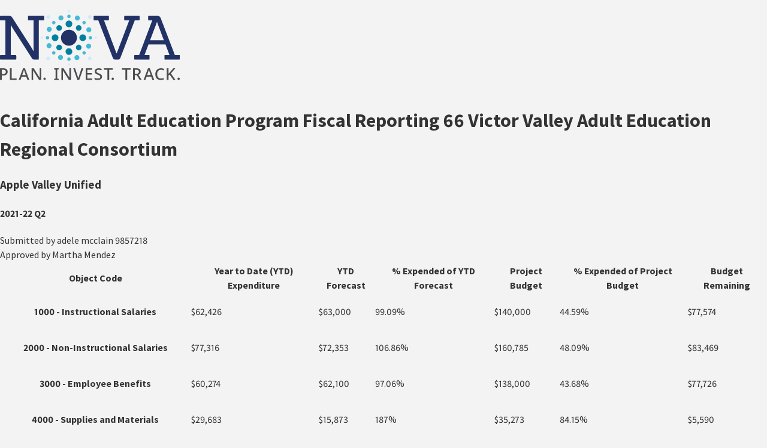

--- FILE ---
content_type: text/html
request_url: https://prod-nova-attachments.s3-us-west-1.amazonaws.com/documents/proposal/4121/2022/07/13/224836/66_Victor_Valley_Adult_Education_Regional_Consortium_2022_Q2_Fiscal_Report.html
body_size: 137549
content:
<!DOCTYPE html><html lang="en" class=""><head><title>NOVA:  California Adult Education Program Fiscal Reporting 66 Victor Valley Adult Education Regional Consortium</title><style>@import"https://fonts.googleapis.com/css?family=Source+Sans+Pro:400,400i,600,600i,700,700i";@-webkit-keyframes loading{0%{left:-25%}to{left:100%}}@-webkit-keyframes spin{0%{-webkit-transform:rotate(0deg)}to{-webkit-transform:rotate(360deg)}}@keyframes spin{0%{-webkit-transform:rotate(0deg);transform:rotate(0)}to{-webkit-transform:rotate(360deg);transform:rotate(360deg)}}@-webkit-keyframes loading{0%{left:-25%}to{left:100%}}@-webkit-keyframes loading{0%{left:-25%}to{left:100%}}@-webkit-keyframes spin{0%{-webkit-transform:rotate(0deg)}to{-webkit-transform:rotate(360deg)}}@keyframes spin{0%{-webkit-transform:rotate(0deg);transform:rotate(0)}to{-webkit-transform:rotate(360deg);transform:rotate(360deg)}}@-webkit-keyframes fa-spin{0%{-webkit-transform:rotate(0deg);transform:rotate(0)}to{-webkit-transform:rotate(359deg);transform:rotate(359deg)}}@charset "UTF-8";html{box-sizing:border-box;font-family:sans-serif;-ms-text-size-adjust:100%;-webkit-text-size-adjust:100%}body{margin:0}*,*:after,*:before{box-sizing:inherit}@-webkit-keyframes stroke{to{stroke-dashoffset:0}}@-webkit-keyframes scale{0%,to{-webkit-transform:none;transform:none}50%{-webkit-transform:scale3d(1.1,1.1,1);transform:scale(1.1)}}@-webkit-keyframes fill{to{box-shadow:inset 0 0 0 70px #15812a}}@-webkit-keyframes fadeInRight{0%{opacity:0;-webkit-transform:translate3d(2rem,0,0);transform:translate(2rem)}to{opacity:1;-webkit-transform:none;transform:none}}@-webkit-keyframes fadeOut{0%{opacity:1}to{opacity:0}}@-webkit-keyframes bounce{0%,20%,53%,80%,to{-webkit-animation-timing-function:cubic-bezier(.215,.61,.355,1);animation-timing-function:cubic-bezier(.215,.61,.355,1);-webkit-transform:translate3d(0,0,0);transform:translate(0)}40%,43%{-webkit-animation-timing-function:cubic-bezier(.755,.05,.855,.06);animation-timing-function:cubic-bezier(.755,.05,.855,.06);-webkit-transform:translate3d(0,-30px,0);transform:translateY(-30px)}70%{-webkit-animation-timing-function:cubic-bezier(.755,.05,.855,.06);animation-timing-function:cubic-bezier(.755,.05,.855,.06);-webkit-transform:translate3d(0,-15px,0);transform:translateY(-15px)}90%{-webkit-transform:translate3d(0,-4px,0);transform:translateY(-4px)}}@-webkit-keyframes shake{0%,to{-webkit-transform:translate3d(0,0,0);transform:translate(0)}25%,75%{-webkit-transform:translate3d(-10px,0,0);transform:translate(-10px)}0%,50%{-webkit-transform:translate3d(10px,0,0);transform:translate(10px)}to{-webkit-transform:translate3d(0,0,0);transform:translate(0)}}@-webkit-keyframes fadeInUp{0%{opacity:0;-webkit-transform:translate3d(0,2rem,0);transform:translateY(2rem)}to{opacity:1;-webkit-transform:none;transform:none}}html{font-size:100%}body{background-color:#f3f3f3;color:#333;font-family:Source Sans Pro,Helvetica Neue,Helvetica,Arial,sans-serif;font-feature-settings:"kern","liga","pnum";font-size:1rem;line-height:1.5}@-webkit-keyframes rotate{0%{-webkit-transform:rotate(0deg);transform:rotate(0)}to{-webkit-transform:rotate(360deg);transform:rotate(360deg)}}@-webkit-keyframes spin{to{-webkit-transform:rotate(360deg);transform:rotate(360deg)}}@keyframes spin{to{-webkit-transform:rotate(360deg);transform:rotate(360deg)}}.loader-spinner{display:inline-block;margin:1rem}.loader-spinner__bar{width:4rem;height:4rem;border-radius:50%;border:.5rem solid rgba(255,255,255,.2);border-top-color:#fff;-webkit-animation:spin .75s infinite linear;animation:spin .75s infinite linear}.loader-spinner-container{margin:0 auto;padding:1.5rem;height:100vh;width:100%;display:-webkit-flex;display:flex;-webkit-flex-direction:column;flex-direction:column;-webkit-align-items:center;align-items:center;-webkit-justify-content:center;justify-content:center}.busy-spinner-overlay{position:absolute;width:100%;height:100%;top:0;left:0;z-index:500000;opacity:1;background:rgba(0,0,0,.75)}.busy-spinner-overlay--alt{background:#fff}.busy-spinner-overlay--alt .loader-spinner__bar{border-color:rgba(29,55,103,.2);border-top-color:#1d3767}@-webkit-keyframes slideIn{0%{width:0}to{width:100%}}@page{margin:.5in;size:8.5in 11in portrait}@media print{html,body{margin:0;overflow:auto;padding:0;font-size:9.5pt}}*:focus{outline:2px solid #014f7d;outline-offset:2px}</style><link rel="stylesheet" href="styles.235e8f8a94eaa226.css" media="all" onload="this.media='all'"><style>@import"https://fonts.googleapis.com/css?family=Source+Sans+Pro:400,400i,600,600i,700,700i";@keyframes hdlBounce{0%{transform:translateY(500px);animation-timing-function:ease;opacity:0}50%{transform:translateY(-20px);animation-timing-function:ease;opacity:1}to{transform:translateY(0);animation-timing-function:cubic-bezier(0,.18,.94,.55)}}.hdw,:host(.hdw){z-index:999;align-items:center;color:#333;display:flex;font-family:Source Sans Pro,Helvetica Neue,Helvetica,Arial,sans-serif;font-feature-settings:"kern","liga","tnum";font-size:1rem;justify-content:center;line-height:1.5rem;position:fixed;right:1.5rem;bottom:1.5rem;min-width:3.5rem;max-width:3.5rem;top:calc(100vh - 6.5rem);transition:max-width 1s ease .7s,min-width 1s ease .7s,background-color .2s ease-out,top .25s ease .15s}.hdw h1,.hdw h2,.hdw h3,.hdw h4,.hdw h5,.hdw h6,.hdw .h1,.hdw .h2,.hdw .h3,.hdw .h4,.hdw .h5,.hdw .h6,:host(.hdw) h1,:host(.hdw) h2,:host(.hdw) h3,:host(.hdw) h4,:host(.hdw) h5,:host(.hdw) h6,:host(.hdw) .h1,:host(.hdw) .h2,:host(.hdw) .h3,:host(.hdw) .h4,:host(.hdw) .h5,:host(.hdw) .h6{color:#1d3767;font-weight:400;line-height:1.2;margin:0 0 .75rem}.hdw h1,.hdw .h1,:host(.hdw) h1,:host(.hdw) .h1{font-size:2.5rem;font-weight:400}.hdw h2,.hdw .h2,:host(.hdw) h2,:host(.hdw) .h2{font-size:2.1rem;font-weight:400}.hdw h3,.hdw .h3,:host(.hdw) h3,:host(.hdw) .h3{font-size:1.6rem}.hdw h4,.hdw .h4,:host(.hdw) h4,:host(.hdw) .h4{font-size:1.2rem;font-weight:400;margin:0 0 1.5rem}.hdw h5,.hdw .h5,:host(.hdw) h5,:host(.hdw) .h5{font-size:1rem;font-weight:400}.hdw h6,:host(.hdw) h6{font-size:1rem;font-weight:600;color:#333}.hdw__shade{background-color:#0009;position:fixed;top:0;right:0;bottom:0;left:0}.hdw__content{z-index:9999;animation:hdlBounce 1.5s ease-in-out 1s both;border:1px solid #1d3767;border-radius:50%;box-shadow:2px 4px 12px #0000004d;display:flex;flex-direction:column;max-height:3.5rem;min-height:3.5rem;max-width:100%;overflow:hidden;position:absolute;width:100%;bottom:20px;transition:border-radius .2s ease 1.5s,max-height .5s ease 0ms}.hdw__body{background:#fff;flex-grow:1;height:70vh;margin-top:3.5rem;overflow:auto;position:relative}.hdw__body__inside{padding:1.5rem 1.5rem 3rem}.hdw--in,:host(.hdw--in){min-width:calc(100vw - 3rem);max-width:calc(100vw - 3rem);top:1rem;transition:max-width .7s ease 0ms,min-width .7s ease 0ms,right .25s ease 0ms,top .5s ease 1s}@media screen and (min-width: 850px){.hdw--in,:host(.hdw--in){max-width:26rem;min-width:26rem}}.hdw--in .hdw__content,:host(.hdw--in) .hdw__content{border-radius:5px;max-height:80vh;max-height:calc(100vh - 3rem);transition:border-radius .15s ease 0ms,max-height 1s ease .7s}.hdw--expanded,:host(.hdw--expanded){min-width:calc(100vw - 3rem);max-width:calc(100vw - 3rem);top:1rem}@media screen and (min-width: 850px){.hdw--expanded,:host(.hdw--expanded){max-width:36rem;min-width:36rem;right:calc(50vw - 18rem)}}
</style><style>.hdw__header[_ngcontent-sjc-c61], .hdw__header[_nghost-sjc-c61]{align-items:center;background:#1d3767;box-sizing:border-box;display:flex;height:3.5rem;padding:.75rem 1.5rem;position:absolute;left:0;right:0;top:0;z-index:1}.hdw__toggle[_ngcontent-sjc-c61], .hdw__expander[_ngcontent-sjc-c61]{display:inline-flex;font-family:Source Sans Pro,Helvetica Neue,Helvetica,Arial,sans-serif;justify-content:center;align-items:center;text-align:center;background-color:transparent;padding:0 1rem;min-width:2.5rem;font-size:1rem;pointer-events:auto;cursor:pointer;border:none;vertical-align:bottom;line-height:1.2rem;height:3em;overflow:hidden;transition:background-color .2s ease-out,border-color .2s ease-out,box-shadow .2s ease-out;background-color:#1d3767;color:#fff;border-radius:0;height:3.5rem;min-width:3.5rem;outline-offset:-.5rem}.hdw__toggle[_ngcontent-sjc-c61]:disabled, .hdw__expander[_ngcontent-sjc-c61]:disabled{cursor:not-allowed;box-shadow:none}.hdw__toggle[_ngcontent-sjc-c61]:disabled   .hdl-icon[_ngcontent-sjc-c61], .hdw__expander[_ngcontent-sjc-c61]:disabled   .hdl-icon[_ngcontent-sjc-c61]{color:#666}.hdw__toggle[_ngcontent-sjc-c61]:hover, .hdw__toggle[_ngcontent-sjc-c61]:focus, .hdw__expander[_ngcontent-sjc-c61]:hover, .hdw__expander[_ngcontent-sjc-c61]:focus{background-color:#284c8f;color:#fff}.hdw__toggle[_ngcontent-sjc-c61]:disabled, .hdw__expander[_ngcontent-sjc-c61]:disabled{background:#e6e6e6;border-color:transparent;color:#666}.hdw__toggle[_ngcontent-sjc-c61]:disabled:hover, .hdw__toggle[_ngcontent-sjc-c61]:disabled:focus, .hdw__expander[_ngcontent-sjc-c61]:disabled:hover, .hdw__expander[_ngcontent-sjc-c61]:disabled:focus{background:#e6e6e6;box-shadow:none}.hdw__toggle[_ngcontent-sjc-c61]:disabled   .hdl-spinner[_ngcontent-sjc-c61], .hdw__expander[_ngcontent-sjc-c61]:disabled   .hdl-spinner[_ngcontent-sjc-c61]{border-top-color:#3333;border-right-color:#3333;border-bottom-color:#3333;border-left-color:#333}.hdw__toggle[_ngcontent-sjc-c61]:disabled   .hdl-icon[_ngcontent-sjc-c61], .hdw__expander[_ngcontent-sjc-c61]:disabled   .hdl-icon[_ngcontent-sjc-c61]{color:#999}.hdw__toggle[_ngcontent-sjc-c61]   .hdw__header-icon[_ngcontent-sjc-c61], .hdw__expander[_ngcontent-sjc-c61]   .hdw__header-icon[_ngcontent-sjc-c61]{color:#fff;vertical-align:middle;min-height:20px;min-width:20px;height:20px;width:20px;padding:0}.hdw__header__heading[_ngcontent-sjc-c61]{color:#fff;font-size:1.2rem;margin:0 7rem 0 0;white-space:nowrap}.hdw__buttons[_ngcontent-sjc-c61]{align-items:center;background:#1d3767;box-sizing:border-box;display:flex;flex-direction:row-reverse;height:3.5rem;overflow:hidden;position:absolute;top:0;right:0;max-width:7rem;transform:translate(1px);z-index:2}.hdw__buttons[_ngcontent-sjc-c61]   .hdw__toggle[_ngcontent-sjc-c61]:first-child{background-color:#284c8f}.hdw__no-mobile[_ngcontent-sjc-c61]{display:none}@media screen and (min-width: 850px){.hdw__no-mobile[_ngcontent-sjc-c61]{display:flex}}</style><style>.hdl-icon[_ngcontent-sjc-c58], .hdl-icon[_nghost-sjc-c58]{display:inline-block;line-height:0;overflow:hidden;position:relative;height:20px;width:20px}.hdl-icon[_ngcontent-sjc-c58]   svg[_ngcontent-sjc-c58], .hdl-icon[_nghost-sjc-c58]   svg[_ngcontent-sjc-c58]{fill:currentColor;height:100%;left:0;position:absolute;top:0;width:100%;transition:all .2s ease-out}.hdl-icon--success[_ngcontent-sjc-c58], .hdl-icon--success[_nghost-sjc-c58]{color:#218364}.hdl-icon--error[_ngcontent-sjc-c58], .hdl-icon--error[_nghost-sjc-c58]{color:#d53f3f}.hdl-icon--warning[_ngcontent-sjc-c58], .hdl-icon--warning[_nghost-sjc-c58]{color:#f5bd4a}.hdl-icon--jumbo[_ngcontent-sjc-c58], .hdl-icon--jumbo[_nghost-sjc-c58]{height:100px;width:100px}</style><style>.loader-spinner-container--short[_ngcontent-sjc-c47]{height:unset}
/*# sourceMappingURL=spinner.component.css.map*/</style><meta charset="UTF-8"></head>
  <body class=""><app-root class="ng-tns-c63-0" ng-version="13.3.5"><div class="page ng-tns-c63-0 archival"><!----><!----><div class="page-wrapper ng-tns-c63-0 ng-trigger ng-trigger-slideInOut"><!----><!----><!----><!----><!----><!----><!----><div role="main" class="main-content ng-tns-c63-0"><content-header class="content-header ng-tns-c63-0"><div class="content-header__branding"><svg><svg id="Layer_1" data-name="Layer 1" xmlns="http://www.w3.org/2000/svg" viewBox="0 0 200 78">
  <defs>
    <style>
      .cls-1 {
        fill: #4d4d4f;
      }

      .cls-2 {
        fill: #45bad7;
      }

      .cls-3 {
        fill: #00809d;
      }

      .cls-4 {
        fill: #ccecfc;
      }

      .cls-5 {
        fill: #223266;
      }
    </style>
  </defs>
  <title>nova-logo-final2</title>
  <path class="cls-1" d="M13.642,68.011a5.546,5.546,0,0,1,3.716,1.027A3.623,3.623,0,0,1,18.524,71.9a4.427,4.427,0,0,1-.483,2.037,3.613,3.613,0,0,1-1.612,1.538,6.649,6.649,0,0,1-3.06.591h-1.4V81H10V68.011ZM13.5,69.666h-1.53v4.748h1.184a4.6,4.6,0,0,0,2.5-.555,2.477,2.477,0,0,0,.118-3.62A3.67,3.67,0,0,0,13.5,69.666Z" transform="translate(-10 -3)"></path>
  <path class="cls-1" d="M21,81V68.011h1.967v11.3h5.555V81Z" transform="translate(-10 -3)"></path>
  <path class="cls-1" d="M40.578,81l-1.385-3.732H34.167L32.783,81h-2.04l4.936-12.989h2.039L42.636,81Zm-1.931-5.435s-1.918-5.6-1.967-5.779c-.1.374-1.931,5.779-1.931,5.779Z" transform="translate(-10 -3)"></path>
  <path class="cls-1" d="M55.856,81H53.471L46.9,70.5h0c.024.485,0,10.5,0,10.5H45.184V68.011h2.367l6.557,10.442H54.1c-.012-.255,0-10.442,0-10.442h1.757Z" transform="translate(-10 -3)"></path>
  <path class="cls-1" d="M88.985,81H86.6L80.024,70.5h0c.024.485,0,10.5,0,10.5H78.312V68.011H80.68l6.557,10.442h-.01c-.012-.255,0-10.442,0-10.442h1.758Z" transform="translate(-10 -3)"></path>
  <path class="cls-1" d="M58.351,79.672a1.21,1.21,0,0,1,.364-1,1.358,1.358,0,0,1,.874-.292,1.4,1.4,0,0,1,.884.292,1.194,1.194,0,0,1,.373,1,1.252,1.252,0,0,1-.373,1.019,1.344,1.344,0,0,1-.884.309,1.306,1.306,0,0,1-.874-.309A1.269,1.269,0,0,1,58.351,79.672Z" transform="translate(-10 -3)"></path>
  <path class="cls-1" d="M75.253,81H70.208V79.872l1.548-.455V69.612l-1.548-.474V68.011h5.045v1.127l-1.53.474v9.805l1.53.455Z" transform="translate(-10 -3)"></path>
  <path class="cls-1" d="M102.725,68.011,98.135,81H96.1L91.524,68.011h2.022s3.5,10.582,3.569,11.006c.073-.424,3.57-11.006,3.57-11.006Z" transform="translate(-10 -3)"></path>
  <path class="cls-1" d="M112.576,81h-7.321V68.011h7.321v1.673h-5.355V73.4h5.027v1.655h-5.027v4.257h5.355Z" transform="translate(-10 -3)"></path>
  <path class="cls-1" d="M123.527,77.408a3.13,3.13,0,0,1-1.257,2.637,5.567,5.567,0,0,1-3.442.955,11.26,11.26,0,0,1-2-.168,6.1,6.1,0,0,1-1.585-.487v-1.8a11.587,11.587,0,0,0,1.712.575,7.86,7.86,0,0,0,2,.257,3.239,3.239,0,0,0,1.968-.5,1.577,1.577,0,0,0,.655-1.327,1.619,1.619,0,0,0-.291-.982,2.727,2.727,0,0,0-.938-.743,14.348,14.348,0,0,0-1.685-.735,8.894,8.894,0,0,1-1.693-.832,3.536,3.536,0,0,1-1.166-1.185,3.344,3.344,0,0,1-.419-1.734,2.893,2.893,0,0,1,1.166-2.442,4.923,4.923,0,0,1,3.059-.886,8.509,8.509,0,0,1,1.958.213,11.372,11.372,0,0,1,1.721.549l-.619,1.575a11.688,11.688,0,0,0-1.521-.5,6.5,6.5,0,0,0-1.593-.195,2.537,2.537,0,0,0-1.639.461,1.474,1.474,0,0,0-.565,1.2,1.7,1.7,0,0,0,.273.982,2.466,2.466,0,0,0,.874.726,13.123,13.123,0,0,0,1.585.7,11.97,11.97,0,0,1,1.867.894,3.364,3.364,0,0,1,1.174,1.132A3.153,3.153,0,0,1,123.527,77.408Z" transform="translate(-10 -3)"></path>
  <path class="cls-1" d="M131.468,81H129.5V69.7h-3.9V68.011h9.763V69.7h-3.9Z" transform="translate(-10 -3)"></path>
  <path class="cls-1" d="M134.2,79.672a1.21,1.21,0,0,1,.364-1,1.358,1.358,0,0,1,.874-.292,1.4,1.4,0,0,1,.884.292,1.2,1.2,0,0,1,.373,1,1.256,1.256,0,0,1-.373,1.019,1.344,1.344,0,0,1-.884.309,1.306,1.306,0,0,1-.874-.309A1.269,1.269,0,0,1,134.2,79.672Z" transform="translate(-10 -3)"></path>
  <path class="cls-1" d="M151.466,81H149.5V69.7h-3.9V68.011h9.762V69.7h-3.9Z" transform="translate(-10 -3)"></path>
  <path class="cls-1" d="M161.66,68.011a5.991,5.991,0,0,1,3.688.927,3.352,3.352,0,0,1,1.193,2.82,3.55,3.55,0,0,1-.364,1.683,3.3,3.3,0,0,1-.956,1.119,5,5,0,0,1-1.23.673L167.634,81h-2.259l-3.132-5.257h-2.258V81h-1.967V68.011Zm-.127,1.673h-1.548v4.421h1.639a3.436,3.436,0,0,0,2.2-.573,2.08,2.08,0,0,0,.693-1.7,1.853,1.853,0,0,0-.729-1.656A4.107,4.107,0,0,0,161.533,69.684Z" transform="translate(-10 -3)"></path>
  <path class="cls-1" d="M179.546,81l-1.384-3.732h-5.027L171.751,81h-2.04l4.936-12.989h2.04L181.6,81Zm-1.93-5.435s-1.92-5.6-1.967-5.779c-.1.374-1.931,5.779-1.931,5.779Z" transform="translate(-10 -3)"></path>
  <path class="cls-1" d="M188.98,69.656a3.76,3.76,0,0,0-3.032,1.3,5.342,5.342,0,0,0-1.1,3.566,5.564,5.564,0,0,0,1.02,3.539,3.7,3.7,0,0,0,3.1,1.292,8.451,8.451,0,0,0,1.611-.15,15.286,15.286,0,0,0,1.576-.4v1.645a8.452,8.452,0,0,1-1.566.416,11.431,11.431,0,0,1-1.858.133,6.286,6.286,0,0,1-3.324-.805,4.91,4.91,0,0,1-1.966-2.265,8.386,8.386,0,0,1-.648-3.425,7.531,7.531,0,0,1,.72-3.371,5.4,5.4,0,0,1,2.1-2.291A6.463,6.463,0,0,1,189,68.01a9.064,9.064,0,0,1,1.921.2,7.941,7.941,0,0,1,1.721.575l-.728,1.593a11.866,11.866,0,0,0-1.366-.5A5.345,5.345,0,0,0,188.98,69.656Z" transform="translate(-10 -3)"></path>
  <path class="cls-1" d="M205.238,81h-2.277L198.7,75.015l-1.275,1.055V81h-1.967V68.011h1.967v6.276c.3-.364,5.409-6.276,5.409-6.276h2.258l-4.972,5.676Z" transform="translate(-10 -3)"></path>
  <path class="cls-1" d="M207.5,79.672a1.213,1.213,0,0,1,.364-1,1.36,1.36,0,0,1,.875-.292,1.4,1.4,0,0,1,.883.292,1.2,1.2,0,0,1,.374,1,1.253,1.253,0,0,1-.374,1.019,1.343,1.343,0,0,1-.883.309,1.309,1.309,0,0,1-.875-.309A1.273,1.273,0,0,1,207.5,79.672Z" transform="translate(-10 -3)"></path>
  <g>
    <path class="cls-2" d="M102.233,18.474a1.864,1.864,0,1,1,2.637,0A1.861,1.861,0,0,1,102.233,18.474Z" transform="translate(-10 -3)"></path>
    <path class="cls-2" d="M68.508,52.161a1.864,1.864,0,1,1,2.637,0A1.861,1.861,0,0,1,68.508,52.161Z" transform="translate(-10 -3)"></path>
    <path class="cls-2" d="M102.233,49.527a1.864,1.864,0,1,1,0,2.634A1.867,1.867,0,0,1,102.233,49.527Z" transform="translate(-10 -3)"></path>
    <path class="cls-2" d="M68.508,15.84a1.864,1.864,0,1,1,0,2.634A1.867,1.867,0,0,1,68.508,15.84Z" transform="translate(-10 -3)"></path>
    <path class="cls-2" d="M86.689,12.042a1.862,1.862,0,1,1,1.864-1.862A1.863,1.863,0,0,1,86.689,12.042Z" transform="translate(-10 -3)"></path>
    <path class="cls-2" d="M86.689,59.683a1.862,1.862,0,1,1,1.864-1.862A1.862,1.862,0,0,1,86.689,59.683Z" transform="translate(-10 -3)"></path>
    <path class="cls-2" d="M108.672,34a1.865,1.865,0,1,1,1.864,1.863A1.864,1.864,0,0,1,108.672,34Z" transform="translate(-10 -3)"></path>
    <path class="cls-2" d="M60.977,34a1.865,1.865,0,1,1,1.865,1.863A1.864,1.864,0,0,1,60.977,34Z" transform="translate(-10 -3)"></path>
    <path class="cls-2" d="M106.227,26.172a2.8,2.8,0,1,1,3.636,1.553A2.792,2.792,0,0,1,106.227,26.172Z" transform="translate(-10 -3)"></path>
    <path class="cls-2" d="M61.96,43.909A2.8,2.8,0,1,1,65.6,45.461,2.793,2.793,0,0,1,61.96,43.909Z" transform="translate(-10 -3)"></path>
    <path class="cls-2" d="M94.526,53.516a2.794,2.794,0,1,1-1.554,3.633A2.8,2.8,0,0,1,94.526,53.516Z" transform="translate(-10 -3)"></path>
    <path class="cls-2" d="M76.77,9.3a2.794,2.794,0,1,1-1.555,3.632A2.8,2.8,0,0,1,76.77,9.3Z" transform="translate(-10 -3)"></path>
    <path class="cls-2" d="M94.963,14.665a2.794,2.794,0,1,1,3.67-1.47A2.791,2.791,0,0,1,94.963,14.665Z" transform="translate(-10 -3)"></path>
    <path class="cls-2" d="M76.217,58.473A2.794,2.794,0,1,1,79.888,57,2.793,2.793,0,0,1,76.217,58.473Z" transform="translate(-10 -3)"></path>
    <path class="cls-2" d="M106.046,42.265a2.8,2.8,0,1,1,1.472,3.666A2.8,2.8,0,0,1,106.046,42.265Z" transform="translate(-10 -3)"></path>
    <path class="cls-2" d="M62.189,23.54a2.8,2.8,0,1,1,1.473,3.667A2.8,2.8,0,0,1,62.189,23.54Z" transform="translate(-10 -3)"></path>
  </g>
  <g>
    <path class="cls-3" d="M86.689,22.4a3.775,3.775,0,1,1,3.779-3.775A3.777,3.777,0,0,1,86.689,22.4Z" transform="translate(-10 -3)"></path>
    <path class="cls-3" d="M86.689,53.151a3.775,3.775,0,1,1,3.779-3.775A3.777,3.777,0,0,1,86.689,53.151Z" transform="translate(-10 -3)"></path>
    <path class="cls-3" d="M98.3,34a3.779,3.779,0,1,1,3.778,3.775A3.776,3.776,0,0,1,98.3,34Z" transform="translate(-10 -3)"></path>
    <path class="cls-3" d="M67.517,34A3.779,3.779,0,1,1,71.3,37.775,3.777,3.777,0,0,1,67.517,34Z" transform="translate(-10 -3)"></path>
    <path class="cls-3" d="M95.347,25.352a3.147,3.147,0,1,1,4.453,0A3.142,3.142,0,0,1,95.347,25.352Z" transform="translate(-10 -3)"></path>
    <path class="cls-3" d="M73.578,47.1a3.147,3.147,0,1,1,4.453,0A3.142,3.142,0,0,1,73.578,47.1Z" transform="translate(-10 -3)"></path>
    <path class="cls-3" d="M95.347,42.649a3.147,3.147,0,1,1,0,4.448A3.15,3.15,0,0,1,95.347,42.649Z" transform="translate(-10 -3)"></path>
    <path class="cls-3" d="M73.578,20.9a3.147,3.147,0,1,1,0,4.448A3.15,3.15,0,0,1,73.578,20.9Z" transform="translate(-10 -3)"></path>
  </g>
  <g>
    <path class="cls-4" d="M86.689,5.407a1.2,1.2,0,1,1,1.205-1.2A1.2,1.2,0,0,1,86.689,5.407Z" transform="translate(-10 -3)"></path>
    <path class="cls-4" d="M86.689,65a1.2,1.2,0,1,1,1.205-1.2A1.2,1.2,0,0,1,86.689,65Z" transform="translate(-10 -3)"></path>
    <path class="cls-4" d="M115.315,34a1.2,1.2,0,1,1,1.2,1.2A1.2,1.2,0,0,1,115.315,34Z" transform="translate(-10 -3)"></path>
    <path class="cls-4" d="M55.654,34a1.2,1.2,0,1,1,1.2,1.2A1.2,1.2,0,0,1,55.654,34Z" transform="translate(-10 -3)"></path>
    <path class="cls-4" d="M108.405,12.309a2.006,2.006,0,1,1,2.839,0A2,2,0,0,1,108.405,12.309Z" transform="translate(-10 -3)"></path>
    <path class="cls-4" d="M62.134,58.528a2.007,2.007,0,1,1,2.84,0A2,2,0,0,1,62.134,58.528Z" transform="translate(-10 -3)"></path>
    <path class="cls-4" d="M108.405,55.692a2.006,2.006,0,1,1,0,2.836A2.007,2.007,0,0,1,108.405,55.692Z" transform="translate(-10 -3)"></path>
    <path class="cls-4" d="M62.134,9.473a2.007,2.007,0,1,1,0,2.836A2.01,2.01,0,0,1,62.134,9.473Z" transform="translate(-10 -3)"></path>
  </g>
  <path class="cls-5" d="M86.689,42.863A8.863,8.863,0,1,1,95.562,34,8.868,8.868,0,0,1,86.689,42.863Z" transform="translate(-10 -3)"></path>
  <g>
    <path class="cls-5" d="M48.626,58.387a3.6,3.6,0,0,1-3.468-2.106l-19.653-30.7c-1.973-2.989-3.4-5.706-3.4-5.706h-.136V53.292h5.236c.544,0,.884.272.884.816v3.464c0,.543-.34.815-.884.815H10.884c-.544,0-.884-.272-.884-.815V54.108c0-.544.272-.816.884-.816h5.168V14.709H10.884c-.544,0-.884-.272-.884-.815V10.43c0-.544.272-.815.884-.815h9.521c1.9,0,2.72,1.154,3.467,2.309l19.382,30.3c2.176,3.4,3.876,6.589,3.876,6.589h.136v-34.1H42.03a.721.721,0,0,1-.816-.815V10.43a.721.721,0,0,1,.816-.815H58.419a.721.721,0,0,1,.816.815v3.464a.721.721,0,0,1-.816.815H53.182V57.572c0,.543-.34.815-.884.815Z" transform="translate(-10 -3)"></path>
    <path class="cls-5" d="M138.435,58.387c-1.837,0-2.517-.883-3.2-2.717L119.393,14.709h-4.352c-.612,0-.884-.272-.884-.815V10.43c0-.544.339-.815.884-.815h15.3a.721.721,0,0,1,.817.815v3.464a.721.721,0,0,1-.817.815h-4.624l13.806,36.477h.407l13.805-36.477h-4.624a.772.772,0,0,1-.884-.815V10.43c0-.544.341-.815.884-.815h15.3c.544,0,.884.271.884.815v3.464c0,.543-.34.815-.884.815h-4.488L144.215,55.67c-.612,1.766-1.224,2.717-3.129,2.717Z" transform="translate(-10 -3)"></path>
    <path class="cls-5" d="M193.815,58.387a.72.72,0,0,1-.815-.815V54.108a.721.721,0,0,1,.815-.816h4.76l-4.419-11.751H175.182l-4.42,11.751h4.76a.721.721,0,0,1,.816.816v3.464a.721.721,0,0,1-.816.815h-15.3a.721.721,0,0,1-.817-.815V54.108a.722.722,0,0,1,.817-.816h4.556L179.4,14.709h-3.672c-.544,0-.884-.272-.884-.815V10.43c0-.544.34-.815.884-.815h9.249c2.244,0,3.2.882,3.944,2.92L204.56,53.292h4.624a.721.721,0,0,1,.816.816v3.464a.75.75,0,0,1-.816.815Zm-9.044-41.708h-.2l-7.615,20.175H192.32Z" transform="translate(-10 -3)"></path>
  </g>
</svg>
</svg></div><div class="content-header__title-status-group"><div class="content-header__titles"><h1 id="qa_headerPane_projectTitle_text" class="content-header__title ng-star-inserted" style=""><span id="qa_header_preTitle" class="content-header__pre-title h4 ng-star-inserted"> California Adult Education Program Fiscal Reporting </span><!----><span id="qa_header_title" class="content-header__title h3 content-header__title--link ng-star-inserted"><a>66 Victor Valley Adult Education Regional Consortium</a></span><!----><!----></h1><!----><!----><!----></div><div class="content-header__status-actions"><!----><!----><!----></div></div></content-header><div class="content-body ng-tns-c63-0"><error-stepper class="ng-tns-c63-0 ng-tns-c55-1"><!----></error-stepper><!----><div class="content-body__container ng-tns-c63-0"><div id="scroll-anchor" class="content-body__scroll-anchor ng-tns-c63-0"></div><router-outlet class="ng-tns-c63-0"></router-outlet><fiscal-reporting class="ng-star-inserted" style=""><!----><!----><!----><!----><!----><router-outlet></router-outlet><fiscal-reporting-print class="ng-star-inserted"><fiscal-reporting-card id="fiscal-reporting-print-card-4121-2144" class="ng-star-inserted"><div class="card table-overflow table-overflow__inside--40-rem"><!----><div class="card-title columns columns--4 ng-star-inserted"><div class="column-start-1 column-end-2"><h3>Apple Valley Unified</h3><h4 class="ng-star-inserted">2021-22 Q2</h4><!----></div><div class="align-right columns column-start-2 column-end-5 columns--gap-small"><div><div class="badge badge--small badge--pill margin-left-xs ng-star-inserted">Submitted by adele mcclain 9857218</div><!----></div><div class="ng-star-inserted"><div class="badge badge--small badge--pill margin-left-xs badge--success ng-star-inserted">Approved by Martha Mendez</div><!----></div><!----></div></div><!----><!----><!----><!----><!----><div class="ng-star-inserted"><!----><!----><!----><!----><!----><!----><!----><fiscal-reporting-table class="ng-star-inserted"><form novalidate="" class="ng-untouched ng-pristine ng-valid ng-star-inserted"><div class="table-overflow"><div class="table-overflow__inside--30-rem"><table class="po-table"><thead><tr class="align-headings--right"><th scope="col" class="align-left col-15-rem ng-star-inserted"> Object Code </th><th scope="col" class="col-10-rem ng-star-inserted"> Year to Date (YTD) Expenditure </th><th scope="col" class="ng-star-inserted"> YTD Forecast </th><th scope="col" class="ng-star-inserted"> % Expended of YTD Forecast </th><th scope="col" class="ng-star-inserted"> Project Budget </th><th scope="col" class="ng-star-inserted"> % Expended of Project Budget </th><th scope="col" class="ng-star-inserted"> Budget Remaining </th><!----></tr></thead><tbody><tr class="align-data--right ng-star-inserted"><th class="align-left col-15-rem ng-star-inserted"><!----><!----> 1000 - Instructional Salaries <!----><!----><!----><!----></th><!----><!----><!----><!----><!----><td class="col-10-rem ng-star-inserted"><input-field data-invalid="false" class="ng-star-inserted"><div><!----><!----><div class="read-only__container ng-star-inserted"><!----><p class="ng-star-inserted">$62,426</p><!----><!----><!----><!----></div><!----></div></input-field><!----><!----><!----><!----><!----></td><!----><!----><!----><!----><td class="ng-star-inserted"><!----><!----> $63,000 <!----><!----><!----><!----></td><!----><!----><!----><!----><td class="ng-star-inserted"><!----><!----> 99.09% <!----><!----><!----><!----></td><!----><!----><!----><!----><td class="ng-star-inserted"><!----><!----> $140,000 <!----><!----><!----><!----></td><!----><!----><!----><!----><td class="ng-star-inserted"><!----><!----> 44.59% <!----><!----><!----><!----></td><!----><!----><!----><!----><td class="ng-star-inserted"><!----><!----> $77,574 <!----><!----><!----><!----></td><!----><!----><!----><!----></tr><tr class="align-data--right ng-star-inserted"><th class="align-left col-15-rem ng-star-inserted"><!----><!----> 2000 - Non-Instructional Salaries <!----><!----><!----><!----></th><!----><!----><!----><!----><!----><td class="col-10-rem ng-star-inserted"><input-field data-invalid="false" class="ng-star-inserted"><div><!----><!----><div class="read-only__container ng-star-inserted"><!----><p class="ng-star-inserted">$77,316</p><!----><!----><!----><!----></div><!----></div></input-field><!----><!----><!----><!----><!----></td><!----><!----><!----><!----><td class="ng-star-inserted"><!----><!----> $72,353 <!----><!----><!----><!----></td><!----><!----><!----><!----><td class="ng-star-inserted"><!----><!----> 106.86% <!----><!----><!----><!----></td><!----><!----><!----><!----><td class="ng-star-inserted"><!----><!----> $160,785 <!----><!----><!----><!----></td><!----><!----><!----><!----><td class="ng-star-inserted"><!----><!----> 48.09% <!----><!----><!----><!----></td><!----><!----><!----><!----><td class="ng-star-inserted"><!----><!----> $83,469 <!----><!----><!----><!----></td><!----><!----><!----><!----></tr><tr class="align-data--right ng-star-inserted"><th class="align-left col-15-rem ng-star-inserted"><!----><!----> 3000 - Employee Benefits <!----><!----><!----><!----></th><!----><!----><!----><!----><!----><td class="col-10-rem ng-star-inserted"><input-field data-invalid="false" class="ng-star-inserted"><div><!----><!----><div class="read-only__container ng-star-inserted"><!----><p class="ng-star-inserted">$60,274</p><!----><!----><!----><!----></div><!----></div></input-field><!----><!----><!----><!----><!----></td><!----><!----><!----><!----><td class="ng-star-inserted"><!----><!----> $62,100 <!----><!----><!----><!----></td><!----><!----><!----><!----><td class="ng-star-inserted"><!----><!----> 97.06% <!----><!----><!----><!----></td><!----><!----><!----><!----><td class="ng-star-inserted"><!----><!----> $138,000 <!----><!----><!----><!----></td><!----><!----><!----><!----><td class="ng-star-inserted"><!----><!----> 43.68% <!----><!----><!----><!----></td><!----><!----><!----><!----><td class="ng-star-inserted"><!----><!----> $77,726 <!----><!----><!----><!----></td><!----><!----><!----><!----></tr><tr class="align-data--right ng-star-inserted"><th class="align-left col-15-rem ng-star-inserted"><!----><!----> 4000 - Supplies and Materials <!----><!----><!----><!----></th><!----><!----><!----><!----><!----><td class="col-10-rem ng-star-inserted"><input-field data-invalid="false" class="ng-star-inserted"><div><!----><!----><div class="read-only__container ng-star-inserted"><!----><p class="ng-star-inserted">$29,683</p><!----><!----><!----><!----></div><!----></div></input-field><!----><!----><!----><!----><!----></td><!----><!----><!----><!----><td class="ng-star-inserted"><!----><!----> $15,873 <!----><!----><!----><!----></td><!----><!----><!----><!----><td class="ng-star-inserted"><!----><!----> 187% <!----><!----><!----><!----></td><!----><!----><!----><!----><td class="ng-star-inserted"><!----><!----> $35,273 <!----><!----><!----><!----></td><!----><!----><!----><!----><td class="ng-star-inserted"><!----><!----> 84.15% <!----><!----><!----><!----></td><!----><!----><!----><!----><td class="ng-star-inserted"><!----><!----> $5,590 <!----><!----><!----><!----></td><!----><!----><!----><!----></tr><tr class="align-data--right ng-star-inserted"><th class="align-left col-15-rem ng-star-inserted"><!----><!----> 5000 - Other Operating Expenses and Services <!----><!----><!----><!----></th><!----><!----><!----><!----><!----><td class="col-10-rem ng-star-inserted"><input-field data-invalid="false" class="ng-star-inserted"><div><!----><!----><div class="read-only__container ng-star-inserted"><!----><p class="ng-star-inserted">$28,131</p><!----><!----><!----><!----></div><!----></div></input-field><!----><!----><!----><!----><!----></td><!----><!----><!----><!----><td class="ng-star-inserted"><!----><!----> $21,258 <!----><!----><!----><!----></td><!----><!----><!----><!----><td class="ng-star-inserted"><!----><!----> 132.33% <!----><!----><!----><!----></td><!----><!----><!----><!----><td class="ng-star-inserted"><!----><!----> $47,241 <!----><!----><!----><!----></td><!----><!----><!----><!----><td class="ng-star-inserted"><!----><!----> 59.55% <!----><!----><!----><!----></td><!----><!----><!----><!----><td class="ng-star-inserted"><!----><!----> $19,110 <!----><!----><!----><!----></td><!----><!----><!----><!----></tr><tr class="align-data--right ng-star-inserted"><th class="align-left col-15-rem ng-star-inserted"><!----><!----> 6000 - Capital Outlay <!----><!----><!----><!----></th><!----><!----><!----><!----><!----><td class="col-10-rem ng-star-inserted"><input-field data-invalid="false" class="ng-star-inserted"><div><!----><!----><div class="read-only__container ng-star-inserted"><!----><p class="ng-star-inserted">$0</p><!----><!----><!----><!----></div><!----></div></input-field><!----><!----><!----><!----><!----></td><!----><!----><!----><!----><td class="ng-star-inserted"><!----><!----> $0 <!----><!----><!----><!----></td><!----><!----><!----><!----><td class="ng-star-inserted"><!----><!----> 100% <!----><!----><!----><!----></td><!----><!----><!----><!----><td class="ng-star-inserted"><!----><!----> $0 <!----><!----><!----><!----></td><!----><!----><!----><!----><td class="ng-star-inserted"><!----><!----> 100% <!----><!----><!----><!----></td><!----><!----><!----><!----><td class="ng-star-inserted"><!----><!----> $0 <!----><!----><!----><!----></td><!----><!----><!----><!----></tr><tr class="align-data--right ng-star-inserted"><th class="align-left col-15-rem ng-star-inserted"><!----><!----> 7000 - Other Outgo <!----><!----><!----><!----></th><!----><!----><!----><!----><!----><td class="col-10-rem ng-star-inserted"><input-field data-invalid="false" class="ng-star-inserted"><div><!----><!----><div class="read-only__container ng-star-inserted"><!----><p class="ng-star-inserted">$0</p><!----><!----><!----><!----></div><!----></div></input-field><!----><!----><!----><!----><!----></td><!----><!----><!----><!----><td class="ng-star-inserted"><!----><!----> $0 <!----><!----><!----><!----></td><!----><!----><!----><!----><td class="ng-star-inserted"><!----><!----> 100% <!----><!----><!----><!----></td><!----><!----><!----><!----><td class="ng-star-inserted"><!----><!----> $0 <!----><!----><!----><!----></td><!----><!----><!----><!----><td class="ng-star-inserted"><!----><!----> 100% <!----><!----><!----><!----></td><!----><!----><!----><!----><td class="ng-star-inserted"><!----><!----> $0 <!----><!----><!----><!----></td><!----><!----><!----><!----></tr><tr class="align-data--right ng-star-inserted"><th class="align-left col-15-rem ng-star-inserted"><!----><!----> Indirect Costs <!----><!----><!----><!----></th><!----><!----><!----><!----><!----><td class="col-10-rem ng-star-inserted"><input-field data-invalid="false" class="ng-star-inserted"><div><!----><!----><div class="read-only__container ng-star-inserted"><!----><p class="ng-star-inserted">$0</p><!----><!----><!----><!----></div><!----></div></input-field><!----><!----><!----><!----><!----></td><!----><!----><!----><!----><td class="ng-star-inserted"><!----><!----> $0 <!----><!----><!----><!----></td><!----><!----><!----><!----><td class="ng-star-inserted"><!----><!----> 100% <!----><!----><!----><!----></td><!----><!----><!----><!----><td class="ng-star-inserted"><!----><!----> $0 <!----><!----><!----><!----></td><!----><!----><!----><!----><td class="ng-star-inserted"><!----><!----> 100% <!----><!----><!----><!----></td><!----><!----><!----><!----><td class="ng-star-inserted"><!----><!----> $0 <!----><!----><!----><!----></td><!----><!----><!----><!----></tr><!----></tbody><tfoot><tr class="align-data--right"><th class="align-left">Totals</th><td class="ng-star-inserted"><!----> $257,830 </td><td class="ng-star-inserted"><!----> $234,585 </td><td class="ng-star-inserted"><!----> 109.91% </td><td class="ng-star-inserted"><!----> $521,299 </td><td class="ng-star-inserted"><!----> 49.46% </td><td class="ng-star-inserted"><!----> $263,469 </td><!----></tr><!----></tfoot></table></div></div><!----></form><!----><!----></fiscal-reporting-table><!----><!----><!----><!----><form novalidate="" class="ng-untouched ng-pristine ng-invalid ng-star-inserted"><!----><input-field labeltext="Additional Comments" data-invalid="false"><div><label id="fiscal-reporting-comments-field-2144_2022002_label" for="fiscal-reporting-comments-field-2144_2022002" class="ng-star-inserted">Additional Comments</label><!----><!----><div class="read-only__container ng-star-inserted"><!----><div class="ng-star-inserted">Not Entered</div><!----></div><!----></div></input-field></form><!----><!----><!----><!----><!----><caep-closeout-modal class="ng-star-inserted"><!----><div class="card margin-top ng-star-inserted"><h3>Allocation Year 2019-20 Closeout</h3><p class="ng-star-inserted" style="">I have reviewed the fiscal reports for my agency and confirmed that all funds for this allocation year have been spent.</p><div class="columns columns--2 no-margin ng-star-inserted" style=""><dl><dt class="project-card__status-title">2019-20 Reverted Funds:</dt><dd class="project-card__status-text">$0</dd></dl><!----></div><!----><!----></div><!----><!----></caep-closeout-modal><!----></div><!----><!----></div><!----><!----><!----></fiscal-reporting-card><fiscal-reporting-card id="fiscal-reporting-print-card-4121-2134" class="ng-star-inserted"><div class="card table-overflow table-overflow__inside--40-rem"><!----><div class="card-title columns columns--4 ng-star-inserted"><div class="column-start-1 column-end-2"><h3>Hesperia Unified</h3><h4 class="ng-star-inserted">2021-22 Q2</h4><!----></div><div class="align-right columns column-start-2 column-end-5 columns--gap-small"><div><div class="badge badge--small badge--pill margin-left-xs ng-star-inserted">Submitted by Kim Walker</div><!----></div><div class="ng-star-inserted"><div class="badge badge--small badge--pill margin-left-xs badge--success ng-star-inserted">Approved by Martha Mendez</div><!----></div><!----></div></div><!----><!----><!----><!----><!----><div class="ng-star-inserted"><!----><!----><!----><!----><!----><!----><!----><fiscal-reporting-table class="ng-star-inserted"><form novalidate="" class="ng-untouched ng-pristine ng-valid ng-star-inserted"><div class="table-overflow"><div class="table-overflow__inside--30-rem"><table class="po-table"><thead><tr class="align-headings--right"><th scope="col" class="align-left col-15-rem ng-star-inserted"> Object Code </th><th scope="col" class="col-10-rem ng-star-inserted"> Year to Date (YTD) Expenditure </th><th scope="col" class="ng-star-inserted"> YTD Forecast </th><th scope="col" class="ng-star-inserted"> % Expended of YTD Forecast </th><th scope="col" class="ng-star-inserted"> Project Budget </th><th scope="col" class="ng-star-inserted"> % Expended of Project Budget </th><th scope="col" class="ng-star-inserted"> Budget Remaining </th><!----></tr></thead><tbody><tr class="align-data--right ng-star-inserted"><th class="align-left col-15-rem ng-star-inserted"><!----><!----> 1000 - Instructional Salaries <!----><!----><!----><!----></th><!----><!----><!----><!----><!----><td class="col-10-rem ng-star-inserted"><input-field data-invalid="false" class="ng-star-inserted"><div><!----><!----><div class="read-only__container ng-star-inserted"><!----><p class="ng-star-inserted">$129,273</p><!----><!----><!----><!----></div><!----></div></input-field><!----><!----><!----><!----><!----></td><!----><!----><!----><!----><td class="ng-star-inserted"><!----><!----> $162,705 <!----><!----><!----><!----></td><!----><!----><!----><!----><td class="ng-star-inserted"><!----><!----> 79.45% <!----><!----><!----><!----></td><!----><!----><!----><!----><td class="ng-star-inserted"><!----><!----> $325,410 <!----><!----><!----><!----></td><!----><!----><!----><!----><td class="ng-star-inserted"><!----><!----> 39.73% <!----><!----><!----><!----></td><!----><!----><!----><!----><td class="ng-star-inserted"><!----><!----> $196,137 <!----><!----><!----><!----></td><!----><!----><!----><!----></tr><tr class="align-data--right ng-star-inserted"><th class="align-left col-15-rem ng-star-inserted"><!----><!----> 2000 - Non-Instructional Salaries <!----><!----><!----><!----></th><!----><!----><!----><!----><!----><td class="col-10-rem ng-star-inserted"><input-field data-invalid="false" class="ng-star-inserted"><div><!----><!----><div class="read-only__container ng-star-inserted"><!----><p class="ng-star-inserted">$91,229</p><!----><!----><!----><!----></div><!----></div></input-field><!----><!----><!----><!----><!----></td><!----><!----><!----><!----><td class="ng-star-inserted"><!----><!----> $69,246 <!----><!----><!----><!----></td><!----><!----><!----><!----><td class="ng-star-inserted"><!----><!----> 131.75% <!----><!----><!----><!----></td><!----><!----><!----><!----><td class="ng-star-inserted"><!----><!----> $138,492 <!----><!----><!----><!----></td><!----><!----><!----><!----><td class="ng-star-inserted"><!----><!----> 65.87% <!----><!----><!----><!----></td><!----><!----><!----><!----><td class="ng-star-inserted"><!----><!----> $47,263 <!----><!----><!----><!----></td><!----><!----><!----><!----></tr><tr class="align-data--right ng-star-inserted"><th class="align-left col-15-rem ng-star-inserted"><!----><!----> 3000 - Employee Benefits <!----><!----><!----><!----></th><!----><!----><!----><!----><!----><td class="col-10-rem ng-star-inserted"><input-field data-invalid="false" class="ng-star-inserted"><div><!----><!----><div class="read-only__container ng-star-inserted"><!----><p class="ng-star-inserted">$89,526</p><!----><!----><!----><!----></div><!----></div></input-field><!----><!----><!----><!----><!----></td><!----><!----><!----><!----><td class="ng-star-inserted"><!----><!----> $93,379 <!----><!----><!----><!----></td><!----><!----><!----><!----><td class="ng-star-inserted"><!----><!----> 95.87% <!----><!----><!----><!----></td><!----><!----><!----><!----><td class="ng-star-inserted"><!----><!----> $186,758 <!----><!----><!----><!----></td><!----><!----><!----><!----><td class="ng-star-inserted"><!----><!----> 47.94% <!----><!----><!----><!----></td><!----><!----><!----><!----><td class="ng-star-inserted"><!----><!----> $97,232 <!----><!----><!----><!----></td><!----><!----><!----><!----></tr><tr class="align-data--right ng-star-inserted"><th class="align-left col-15-rem ng-star-inserted"><!----><!----> 4000 - Supplies and Materials <!----><!----><!----><!----></th><!----><!----><!----><!----><!----><td class="col-10-rem ng-star-inserted"><input-field data-invalid="false" class="ng-star-inserted"><div><!----><!----><div class="read-only__container ng-star-inserted"><!----><p class="ng-star-inserted">$9,894</p><!----><!----><!----><!----></div><!----></div></input-field><!----><!----><!----><!----><!----></td><!----><!----><!----><!----><td class="ng-star-inserted"><!----><!----> $8,003 <!----><!----><!----><!----></td><!----><!----><!----><!----><td class="ng-star-inserted"><!----><!----> 123.63% <!----><!----><!----><!----></td><!----><!----><!----><!----><td class="ng-star-inserted"><!----><!----> $16,006 <!----><!----><!----><!----></td><!----><!----><!----><!----><td class="ng-star-inserted"><!----><!----> 61.81% <!----><!----><!----><!----></td><!----><!----><!----><!----><td class="ng-star-inserted"><!----><!----> $6,112 <!----><!----><!----><!----></td><!----><!----><!----><!----></tr><tr class="align-data--right ng-star-inserted"><th class="align-left col-15-rem ng-star-inserted"><!----><!----> 5000 - Other Operating Expenses and Services <!----><!----><!----><!----></th><!----><!----><!----><!----><!----><td class="col-10-rem ng-star-inserted"><input-field data-invalid="false" class="ng-star-inserted"><div><!----><!----><div class="read-only__container ng-star-inserted"><!----><p class="ng-star-inserted">$54,103</p><!----><!----><!----><!----></div><!----></div></input-field><!----><!----><!----><!----><!----></td><!----><!----><!----><!----><td class="ng-star-inserted"><!----><!----> $27,224 <!----><!----><!----><!----></td><!----><!----><!----><!----><td class="ng-star-inserted"><!----><!----> 198.73% <!----><!----><!----><!----></td><!----><!----><!----><!----><td class="ng-star-inserted"><!----><!----> $54,448 <!----><!----><!----><!----></td><!----><!----><!----><!----><td class="ng-star-inserted"><!----><!----> 99.37% <!----><!----><!----><!----></td><!----><!----><!----><!----><td class="ng-star-inserted"><!----><!----> $345 <!----><!----><!----><!----></td><!----><!----><!----><!----></tr><tr class="align-data--right ng-star-inserted"><th class="align-left col-15-rem ng-star-inserted"><!----><!----> 6000 - Capital Outlay <!----><!----><!----><!----></th><!----><!----><!----><!----><!----><td class="col-10-rem ng-star-inserted"><input-field data-invalid="false" class="ng-star-inserted"><div><!----><!----><div class="read-only__container ng-star-inserted"><!----><p class="ng-star-inserted">$0</p><!----><!----><!----><!----></div><!----></div></input-field><!----><!----><!----><!----><!----></td><!----><!----><!----><!----><td class="ng-star-inserted"><!----><!----> $0 <!----><!----><!----><!----></td><!----><!----><!----><!----><td class="ng-star-inserted"><!----><!----> 100% <!----><!----><!----><!----></td><!----><!----><!----><!----><td class="ng-star-inserted"><!----><!----> $0 <!----><!----><!----><!----></td><!----><!----><!----><!----><td class="ng-star-inserted"><!----><!----> 100% <!----><!----><!----><!----></td><!----><!----><!----><!----><td class="ng-star-inserted"><!----><!----> $0 <!----><!----><!----><!----></td><!----><!----><!----><!----></tr><tr class="align-data--right ng-star-inserted"><th class="align-left col-15-rem ng-star-inserted"><!----><!----> 7000 - Other Outgo <!----><!----><!----><!----></th><!----><!----><!----><!----><!----><td class="col-10-rem ng-star-inserted"><input-field data-invalid="false" class="ng-star-inserted"><div><!----><!----><div class="read-only__container ng-star-inserted"><!----><p class="ng-star-inserted">$0</p><!----><!----><!----><!----></div><!----></div></input-field><!----><!----><!----><!----><!----></td><!----><!----><!----><!----><td class="ng-star-inserted"><!----><!----> $0 <!----><!----><!----><!----></td><!----><!----><!----><!----><td class="ng-star-inserted"><!----><!----> 100% <!----><!----><!----><!----></td><!----><!----><!----><!----><td class="ng-star-inserted"><!----><!----> $0 <!----><!----><!----><!----></td><!----><!----><!----><!----><td class="ng-star-inserted"><!----><!----> 100% <!----><!----><!----><!----></td><!----><!----><!----><!----><td class="ng-star-inserted"><!----><!----> $0 <!----><!----><!----><!----></td><!----><!----><!----><!----></tr><tr class="align-data--right ng-star-inserted"><th class="align-left col-15-rem ng-star-inserted"><!----><!----> Indirect Costs <!----><!----><!----><!----></th><!----><!----><!----><!----><!----><td class="col-10-rem ng-star-inserted"><input-field data-invalid="false" class="ng-star-inserted"><div><!----><!----><div class="read-only__container ng-star-inserted"><!----><p class="ng-star-inserted">$15,195</p><!----><!----><!----><!----></div><!----></div></input-field><!----><!----><!----><!----><!----></td><!----><!----><!----><!----><td class="ng-star-inserted"><!----><!----> $12,500 <!----><!----><!----><!----></td><!----><!----><!----><!----><td class="ng-star-inserted"><!----><!----> 121.56% <!----><!----><!----><!----></td><!----><!----><!----><!----><td class="ng-star-inserted"><!----><!----> $25,000 <!----><!----><!----><!----></td><!----><!----><!----><!----><td class="ng-star-inserted"><!----><!----> 60.78% <!----><!----><!----><!----></td><!----><!----><!----><!----><td class="ng-star-inserted"><!----><!----> $9,805 <!----><!----><!----><!----></td><!----><!----><!----><!----></tr><!----></tbody><tfoot><tr class="align-data--right"><th class="align-left">Totals</th><td class="ng-star-inserted"><!----> $389,220 </td><td class="ng-star-inserted"><!----> $373,057 </td><td class="ng-star-inserted"><!----> 104.33% </td><td class="ng-star-inserted"><!----> $746,114 </td><td class="ng-star-inserted"><!----> 52.17% </td><td class="ng-star-inserted"><!----> $356,894 </td><!----></tr><!----></tfoot></table></div></div><!----></form><!----><!----></fiscal-reporting-table><!----><!----><!----><!----><form novalidate="" class="ng-untouched ng-pristine ng-invalid ng-star-inserted"><!----><input-field labeltext="Additional Comments" data-invalid="false"><div><label id="fiscal-reporting-comments-field-2134_2022002_label" for="fiscal-reporting-comments-field-2134_2022002" class="ng-star-inserted">Additional Comments</label><!----><!----><div class="read-only__container ng-star-inserted"><!----><div class="ng-star-inserted"><p>This budget includes Adult Education certificated and classified salaries and benefits as well as other operating costs. This budget includes Adult Education certificated and classified salaries and benefits as well as other operating costs. Budget transfers occur in October with release of funds. District will be in negotiations with employee groups regarding salary and benefits. Potential impact salary increase retro to July 1 which will result in &nbsp;increased costs &nbsp;for CAEP staffing. HUSD Fiscal Activity Reports reflect indirect costs reported in the 7000s. &nbsp;Indirects are reported in NOVA in separate line as requested. Additional expenses are preencumbered through Quarter 4.</p></div><!----></div><!----></div></input-field></form><!----><!----><!----><!----><!----><caep-closeout-modal class="ng-star-inserted"><!----><div class="card margin-top ng-star-inserted"><h3>Allocation Year 2019-20 Closeout</h3><p class="ng-star-inserted" style="">I have reviewed the fiscal reports for my agency and confirmed that all funds for this allocation year have been spent.</p><div class="columns columns--2 no-margin ng-star-inserted" style=""><dl><dt class="project-card__status-title">2019-20 Reverted Funds:</dt><dd class="project-card__status-text">$0</dd></dl><!----></div><!----><!----></div><!----><!----></caep-closeout-modal><!----></div><!----><!----></div><!----><!----><!----></fiscal-reporting-card><fiscal-reporting-card id="fiscal-reporting-print-card-4121-2140" class="ng-star-inserted"><div class="card table-overflow table-overflow__inside--40-rem"><!----><div class="card-title columns columns--4 ng-star-inserted"><div class="column-start-1 column-end-2"><h3>Lucerne Valley Unified</h3><h4 class="ng-star-inserted">2021-22 Q2</h4><!----></div><div class="align-right columns column-start-2 column-end-5 columns--gap-small"><div><div class="badge badge--small badge--pill margin-left-xs ng-star-inserted">Submitted by Douglas Beaton</div><!----></div><div class="ng-star-inserted"><div class="badge badge--small badge--pill margin-left-xs badge--success ng-star-inserted">Approved by Martha Mendez</div><!----></div><!----></div></div><!----><!----><!----><!----><!----><div class="ng-star-inserted"><!----><!----><!----><!----><!----><!----><!----><fiscal-reporting-table class="ng-star-inserted"><form novalidate="" class="ng-untouched ng-pristine ng-valid ng-star-inserted"><div class="table-overflow"><div class="table-overflow__inside--30-rem"><table class="po-table"><thead><tr class="align-headings--right"><th scope="col" class="align-left col-15-rem ng-star-inserted"> Object Code </th><th scope="col" class="col-10-rem ng-star-inserted"> Year to Date (YTD) Expenditure </th><th scope="col" class="ng-star-inserted"> YTD Forecast </th><th scope="col" class="ng-star-inserted"> % Expended of YTD Forecast </th><th scope="col" class="ng-star-inserted"> Project Budget </th><th scope="col" class="ng-star-inserted"> % Expended of Project Budget </th><th scope="col" class="ng-star-inserted"> Budget Remaining </th><!----></tr></thead><tbody><tr class="align-data--right ng-star-inserted"><th class="align-left col-15-rem ng-star-inserted"><!----><!----> 1000 - Instructional Salaries <!----><!----><!----><!----></th><!----><!----><!----><!----><!----><td class="col-10-rem ng-star-inserted"><input-field data-invalid="false" class="ng-star-inserted"><div><!----><!----><div class="read-only__container ng-star-inserted"><!----><p class="ng-star-inserted">$0</p><!----><!----><!----><!----></div><!----></div></input-field><!----><!----><!----><!----><!----></td><!----><!----><!----><!----><td class="ng-star-inserted"><!----><!----> $0 <!----><!----><!----><!----></td><!----><!----><!----><!----><td class="ng-star-inserted"><!----><!----> 100% <!----><!----><!----><!----></td><!----><!----><!----><!----><td class="ng-star-inserted"><!----><!----> $0 <!----><!----><!----><!----></td><!----><!----><!----><!----><td class="ng-star-inserted"><!----><!----> 100% <!----><!----><!----><!----></td><!----><!----><!----><!----><td class="ng-star-inserted"><!----><!----> $0 <!----><!----><!----><!----></td><!----><!----><!----><!----></tr><tr class="align-data--right ng-star-inserted"><th class="align-left col-15-rem ng-star-inserted"><!----><!----> 2000 - Non-Instructional Salaries <!----><!----><!----><!----></th><!----><!----><!----><!----><!----><td class="col-10-rem ng-star-inserted"><input-field data-invalid="false" class="ng-star-inserted"><div><!----><!----><div class="read-only__container ng-star-inserted"><!----><p class="ng-star-inserted">$0</p><!----><!----><!----><!----></div><!----></div></input-field><!----><!----><!----><!----><!----></td><!----><!----><!----><!----><td class="ng-star-inserted"><!----><!----> $0 <!----><!----><!----><!----></td><!----><!----><!----><!----><td class="ng-star-inserted"><!----><!----> 100% <!----><!----><!----><!----></td><!----><!----><!----><!----><td class="ng-star-inserted"><!----><!----> $0 <!----><!----><!----><!----></td><!----><!----><!----><!----><td class="ng-star-inserted"><!----><!----> 100% <!----><!----><!----><!----></td><!----><!----><!----><!----><td class="ng-star-inserted"><!----><!----> $0 <!----><!----><!----><!----></td><!----><!----><!----><!----></tr><tr class="align-data--right ng-star-inserted"><th class="align-left col-15-rem ng-star-inserted"><!----><!----> 3000 - Employee Benefits <!----><!----><!----><!----></th><!----><!----><!----><!----><!----><td class="col-10-rem ng-star-inserted"><input-field data-invalid="false" class="ng-star-inserted"><div><!----><!----><div class="read-only__container ng-star-inserted"><!----><p class="ng-star-inserted">$0</p><!----><!----><!----><!----></div><!----></div></input-field><!----><!----><!----><!----><!----></td><!----><!----><!----><!----><td class="ng-star-inserted"><!----><!----> $0 <!----><!----><!----><!----></td><!----><!----><!----><!----><td class="ng-star-inserted"><!----><!----> 100% <!----><!----><!----><!----></td><!----><!----><!----><!----><td class="ng-star-inserted"><!----><!----> $0 <!----><!----><!----><!----></td><!----><!----><!----><!----><td class="ng-star-inserted"><!----><!----> 100% <!----><!----><!----><!----></td><!----><!----><!----><!----><td class="ng-star-inserted"><!----><!----> $0 <!----><!----><!----><!----></td><!----><!----><!----><!----></tr><tr class="align-data--right ng-star-inserted"><th class="align-left col-15-rem ng-star-inserted"><!----><!----> 4000 - Supplies and Materials <!----><!----><!----><!----></th><!----><!----><!----><!----><!----><td class="col-10-rem ng-star-inserted"><input-field data-invalid="false" class="ng-star-inserted"><div><!----><!----><div class="read-only__container ng-star-inserted"><!----><p class="ng-star-inserted">$3,253</p><!----><!----><!----><!----></div><!----></div></input-field><!----><!----><!----><!----><!----></td><!----><!----><!----><!----><td class="ng-star-inserted"><!----><!----> $6,579 <!----><!----><!----><!----></td><!----><!----><!----><!----><td class="ng-star-inserted"><!----><!----> 49.45% <!----><!----><!----><!----></td><!----><!----><!----><!----><td class="ng-star-inserted"><!----><!----> $18,797 <!----><!----><!----><!----></td><!----><!----><!----><!----><td class="ng-star-inserted"><!----><!----> 17.31% <!----><!----><!----><!----></td><!----><!----><!----><!----><td class="ng-star-inserted"><!----><!----> $15,544 <!----><!----><!----><!----></td><!----><!----><!----><!----></tr><tr class="align-data--right ng-star-inserted"><th class="align-left col-15-rem ng-star-inserted"><!----><!----> 5000 - Other Operating Expenses and Services <!----><!----><!----><!----></th><!----><!----><!----><!----><!----><td class="col-10-rem ng-star-inserted"><input-field data-invalid="false" class="ng-star-inserted"><div><!----><!----><div class="read-only__container ng-star-inserted"><!----><p class="ng-star-inserted">$0</p><!----><!----><!----><!----></div><!----></div></input-field><!----><!----><!----><!----><!----></td><!----><!----><!----><!----><td class="ng-star-inserted"><!----><!----> $9,956 <!----><!----><!----><!----></td><!----><!----><!----><!----><td class="ng-star-inserted"><!----><!----> 0% <!----><!----><!----><!----></td><!----><!----><!----><!----><td class="ng-star-inserted"><!----><!----> $28,447 <!----><!----><!----><!----></td><!----><!----><!----><!----><td class="ng-star-inserted"><!----><!----> 0% <!----><!----><!----><!----></td><!----><!----><!----><!----><td class="ng-star-inserted"><!----><!----> $28,447 <!----><!----><!----><!----></td><!----><!----><!----><!----></tr><tr class="align-data--right ng-star-inserted"><th class="align-left col-15-rem ng-star-inserted"><!----><!----> 6000 - Capital Outlay <!----><!----><!----><!----></th><!----><!----><!----><!----><!----><td class="col-10-rem ng-star-inserted"><input-field data-invalid="false" class="ng-star-inserted"><div><!----><!----><div class="read-only__container ng-star-inserted"><!----><p class="ng-star-inserted">$0</p><!----><!----><!----><!----></div><!----></div></input-field><!----><!----><!----><!----><!----></td><!----><!----><!----><!----><td class="ng-star-inserted"><!----><!----> $7,000 <!----><!----><!----><!----></td><!----><!----><!----><!----><td class="ng-star-inserted"><!----><!----> 0% <!----><!----><!----><!----></td><!----><!----><!----><!----><td class="ng-star-inserted"><!----><!----> $20,000 <!----><!----><!----><!----></td><!----><!----><!----><!----><td class="ng-star-inserted"><!----><!----> 0% <!----><!----><!----><!----></td><!----><!----><!----><!----><td class="ng-star-inserted"><!----><!----> $20,000 <!----><!----><!----><!----></td><!----><!----><!----><!----></tr><tr class="align-data--right ng-star-inserted"><th class="align-left col-15-rem ng-star-inserted"><!----><!----> 7000 - Other Outgo <!----><!----><!----><!----></th><!----><!----><!----><!----><!----><td class="col-10-rem ng-star-inserted"><input-field data-invalid="false" class="ng-star-inserted"><div><!----><!----><div class="read-only__container ng-star-inserted"><!----><p class="ng-star-inserted">$0</p><!----><!----><!----><!----></div><!----></div></input-field><!----><!----><!----><!----><!----></td><!----><!----><!----><!----><td class="ng-star-inserted"><!----><!----> $0 <!----><!----><!----><!----></td><!----><!----><!----><!----><td class="ng-star-inserted"><!----><!----> 100% <!----><!----><!----><!----></td><!----><!----><!----><!----><td class="ng-star-inserted"><!----><!----> $0 <!----><!----><!----><!----></td><!----><!----><!----><!----><td class="ng-star-inserted"><!----><!----> 100% <!----><!----><!----><!----></td><!----><!----><!----><!----><td class="ng-star-inserted"><!----><!----> $0 <!----><!----><!----><!----></td><!----><!----><!----><!----></tr><tr class="align-data--right ng-star-inserted"><th class="align-left col-15-rem ng-star-inserted"><!----><!----> Indirect Costs <!----><!----><!----><!----></th><!----><!----><!----><!----><!----><td class="col-10-rem ng-star-inserted"><input-field data-invalid="false" class="ng-star-inserted"><div><!----><!----><div class="read-only__container ng-star-inserted"><!----><p class="ng-star-inserted">$0</p><!----><!----><!----><!----></div><!----></div></input-field><!----><!----><!----><!----><!----></td><!----><!----><!----><!----><td class="ng-star-inserted"><!----><!----> $0 <!----><!----><!----><!----></td><!----><!----><!----><!----><td class="ng-star-inserted"><!----><!----> 100% <!----><!----><!----><!----></td><!----><!----><!----><!----><td class="ng-star-inserted"><!----><!----> $0 <!----><!----><!----><!----></td><!----><!----><!----><!----><td class="ng-star-inserted"><!----><!----> 100% <!----><!----><!----><!----></td><!----><!----><!----><!----><td class="ng-star-inserted"><!----><!----> $0 <!----><!----><!----><!----></td><!----><!----><!----><!----></tr><!----></tbody><tfoot><tr class="align-data--right"><th class="align-left">Totals</th><td class="ng-star-inserted"><!----> $3,253 </td><td class="ng-star-inserted"><!----> $23,535 </td><td class="ng-star-inserted"><!----> 13.82% </td><td class="ng-star-inserted"><!----> $67,244 </td><td class="ng-star-inserted"><span class="po-table__cell-validation-icon ng-star-inserted"><icon iconid="alert--fill" class="icon--error icon"><svg aria-hidden="true"><use xlink:href="assets/images/icons/svg-defs.svg#icon-alert--fill" href="assets/images/icons/svg-defs.svg#icon-alert--fill"></use></svg></icon></span><!----><!----> 4.84% </td><td class="ng-star-inserted"><!----> $63,991 </td><!----></tr><!----></tfoot></table></div></div><!----></form><!----><!----></fiscal-reporting-table><!----><!----><!----><!----><form novalidate="" class="ng-untouched ng-pristine ng-valid ng-star-inserted"><input-field labeltext="Corrective Action Plan" data-invalid="false" class="ng-star-inserted" style=""><div><label class="required ng-star-inserted" id="fiscal-reporting-corrective-action-2140_2022002_label" for="fiscal-reporting-corrective-action-2140_2022002">Corrective Action Plan</label><!----><!----><!----><div class="read-only__container ng-star-inserted"><!----><p class="ng-star-inserted">Lucerne will be expending all of these funds by the 4th quarter on salaries and benefits and other operating costs</p><!----><!----><!----><!----></div><!----></div></input-field><!----><input-field labeltext="Additional Comments" data-invalid="false"><div><label id="fiscal-reporting-comments-field-2140_2022002_label" for="fiscal-reporting-comments-field-2140_2022002" class="ng-star-inserted">Additional Comments</label><!----><!----><div class="read-only__container ng-star-inserted"><!----><div class="ng-star-inserted"><p>Our program will be using this funding to pay Certificated and Classified salaries and benefits, data monitoring, and other operating costs.</p></div><!----></div><!----></div></input-field></form><!----><!----><!----><!----><!----><caep-closeout-modal class="ng-star-inserted"><!----><div class="card margin-top ng-star-inserted"><h3>Allocation Year 2019-20 Closeout</h3><p class="ng-star-inserted" style="">I have reviewed the fiscal reports for my agency and confirmed that all funds for this allocation year have been spent.</p><div class="columns columns--2 no-margin ng-star-inserted" style=""><dl><dt class="project-card__status-title">2019-20 Reverted Funds:</dt><dd class="project-card__status-text">$0</dd></dl><!----></div><!----><!----></div><!----><!----></caep-closeout-modal><!----></div><!----><!----></div><!----><!----><!----></fiscal-reporting-card><fiscal-reporting-card id="fiscal-reporting-print-card-4121-2133" class="ng-star-inserted"><div class="card table-overflow table-overflow__inside--40-rem"><!----><div class="card-title columns columns--4 ng-star-inserted"><div class="column-start-1 column-end-2"><h3>Snowline Joint Unified</h3><h4 class="ng-star-inserted">2021-22 Q2</h4><!----></div><div class="align-right columns column-start-2 column-end-5 columns--gap-small"><div><div class="badge badge--small badge--pill margin-left-xs ng-star-inserted">Submitted by Chad Brooks</div><!----></div><div class="ng-star-inserted"><div class="badge badge--small badge--pill margin-left-xs badge--success ng-star-inserted">Approved by Martha Mendez</div><!----></div><!----></div></div><!----><!----><!----><!----><!----><div class="ng-star-inserted"><!----><!----><!----><!----><!----><!----><!----><fiscal-reporting-table class="ng-star-inserted"><form novalidate="" class="ng-untouched ng-pristine ng-valid ng-star-inserted"><div class="table-overflow"><div class="table-overflow__inside--30-rem"><table class="po-table"><thead><tr class="align-headings--right"><th scope="col" class="align-left col-15-rem ng-star-inserted"> Object Code </th><th scope="col" class="col-10-rem ng-star-inserted"> Year to Date (YTD) Expenditure </th><th scope="col" class="ng-star-inserted"> YTD Forecast </th><th scope="col" class="ng-star-inserted"> % Expended of YTD Forecast </th><th scope="col" class="ng-star-inserted"> Project Budget </th><th scope="col" class="ng-star-inserted"> % Expended of Project Budget </th><th scope="col" class="ng-star-inserted"> Budget Remaining </th><!----></tr></thead><tbody><tr class="align-data--right ng-star-inserted"><th class="align-left col-15-rem ng-star-inserted"><!----><!----> 1000 - Instructional Salaries <!----><!----><!----><!----></th><!----><!----><!----><!----><!----><td class="col-10-rem ng-star-inserted"><input-field data-invalid="false" class="ng-star-inserted"><div><!----><!----><div class="read-only__container ng-star-inserted"><!----><p class="ng-star-inserted">$3,946</p><!----><!----><!----><!----></div><!----></div></input-field><!----><!----><!----><!----><!----></td><!----><!----><!----><!----><td class="ng-star-inserted"><!----><!----> $12,483 <!----><!----><!----><!----></td><!----><!----><!----><!----><td class="ng-star-inserted"><!----><!----> 31.61% <!----><!----><!----><!----></td><!----><!----><!----><!----><td class="ng-star-inserted"><!----><!----> $49,932 <!----><!----><!----><!----></td><!----><!----><!----><!----><td class="ng-star-inserted"><!----><!----> 7.9% <!----><!----><!----><!----></td><!----><!----><!----><!----><td class="ng-star-inserted"><!----><!----> $45,986 <!----><!----><!----><!----></td><!----><!----><!----><!----></tr><tr class="align-data--right ng-star-inserted"><th class="align-left col-15-rem ng-star-inserted"><!----><!----> 2000 - Non-Instructional Salaries <!----><!----><!----><!----></th><!----><!----><!----><!----><!----><td class="col-10-rem ng-star-inserted"><input-field data-invalid="false" class="ng-star-inserted"><div><!----><!----><div class="read-only__container ng-star-inserted"><!----><p class="ng-star-inserted">$21,278</p><!----><!----><!----><!----></div><!----></div></input-field><!----><!----><!----><!----><!----></td><!----><!----><!----><!----><td class="ng-star-inserted"><!----><!----> $18,972 <!----><!----><!----><!----></td><!----><!----><!----><!----><td class="ng-star-inserted"><!----><!----> 112.16% <!----><!----><!----><!----></td><!----><!----><!----><!----><td class="ng-star-inserted"><!----><!----> $75,886 <!----><!----><!----><!----></td><!----><!----><!----><!----><td class="ng-star-inserted"><!----><!----> 28.04% <!----><!----><!----><!----></td><!----><!----><!----><!----><td class="ng-star-inserted"><!----><!----> $54,608 <!----><!----><!----><!----></td><!----><!----><!----><!----></tr><tr class="align-data--right ng-star-inserted"><th class="align-left col-15-rem ng-star-inserted"><!----><!----> 3000 - Employee Benefits <!----><!----><!----><!----></th><!----><!----><!----><!----><!----><td class="col-10-rem ng-star-inserted"><input-field data-invalid="false" class="ng-star-inserted"><div><!----><!----><div class="read-only__container ng-star-inserted"><!----><p class="ng-star-inserted">$12,913</p><!----><!----><!----><!----></div><!----></div></input-field><!----><!----><!----><!----><!----></td><!----><!----><!----><!----><td class="ng-star-inserted"><!----><!----> $13,382 <!----><!----><!----><!----></td><!----><!----><!----><!----><td class="ng-star-inserted"><!----><!----> 96.5% <!----><!----><!----><!----></td><!----><!----><!----><!----><td class="ng-star-inserted"><!----><!----> $53,527 <!----><!----><!----><!----></td><!----><!----><!----><!----><td class="ng-star-inserted"><!----><!----> 24.12% <!----><!----><!----><!----></td><!----><!----><!----><!----><td class="ng-star-inserted"><!----><!----> $40,614 <!----><!----><!----><!----></td><!----><!----><!----><!----></tr><tr class="align-data--right ng-star-inserted"><th class="align-left col-15-rem ng-star-inserted"><!----><!----> 4000 - Supplies and Materials <!----><!----><!----><!----></th><!----><!----><!----><!----><!----><td class="col-10-rem ng-star-inserted"><input-field data-invalid="false" class="ng-star-inserted"><div><!----><!----><div class="read-only__container ng-star-inserted"><!----><p class="ng-star-inserted">$17,958</p><!----><!----><!----><!----></div><!----></div></input-field><!----><!----><!----><!----><!----></td><!----><!----><!----><!----><td class="ng-star-inserted"><!----><!----> $28,521 <!----><!----><!----><!----></td><!----><!----><!----><!----><td class="ng-star-inserted"><!----><!----> 62.96% <!----><!----><!----><!----></td><!----><!----><!----><!----><td class="ng-star-inserted"><!----><!----> $114,085 <!----><!----><!----><!----></td><!----><!----><!----><!----><td class="ng-star-inserted"><!----><!----> 15.74% <!----><!----><!----><!----></td><!----><!----><!----><!----><td class="ng-star-inserted"><!----><!----> $96,127 <!----><!----><!----><!----></td><!----><!----><!----><!----></tr><tr class="align-data--right ng-star-inserted"><th class="align-left col-15-rem ng-star-inserted"><!----><!----> 5000 - Other Operating Expenses and Services <!----><!----><!----><!----></th><!----><!----><!----><!----><!----><td class="col-10-rem ng-star-inserted"><input-field data-invalid="false" class="ng-star-inserted"><div><!----><!----><div class="read-only__container ng-star-inserted"><!----><p class="ng-star-inserted">$10,497</p><!----><!----><!----><!----></div><!----></div></input-field><!----><!----><!----><!----><!----></td><!----><!----><!----><!----><td class="ng-star-inserted"><!----><!----> $31,746 <!----><!----><!----><!----></td><!----><!----><!----><!----><td class="ng-star-inserted"><!----><!----> 33.07% <!----><!----><!----><!----></td><!----><!----><!----><!----><td class="ng-star-inserted"><!----><!----> $126,983 <!----><!----><!----><!----></td><!----><!----><!----><!----><td class="ng-star-inserted"><!----><!----> 8.27% <!----><!----><!----><!----></td><!----><!----><!----><!----><td class="ng-star-inserted"><!----><!----> $116,486 <!----><!----><!----><!----></td><!----><!----><!----><!----></tr><tr class="align-data--right ng-star-inserted"><th class="align-left col-15-rem ng-star-inserted"><!----><!----> 6000 - Capital Outlay <!----><!----><!----><!----></th><!----><!----><!----><!----><!----><td class="col-10-rem ng-star-inserted"><input-field data-invalid="false" class="ng-star-inserted"><div><!----><!----><div class="read-only__container ng-star-inserted"><!----><p class="ng-star-inserted">$0</p><!----><!----><!----><!----></div><!----></div></input-field><!----><!----><!----><!----><!----></td><!----><!----><!----><!----><td class="ng-star-inserted"><!----><!----> $0 <!----><!----><!----><!----></td><!----><!----><!----><!----><td class="ng-star-inserted"><!----><!----> 100% <!----><!----><!----><!----></td><!----><!----><!----><!----><td class="ng-star-inserted"><!----><!----> $0 <!----><!----><!----><!----></td><!----><!----><!----><!----><td class="ng-star-inserted"><!----><!----> 100% <!----><!----><!----><!----></td><!----><!----><!----><!----><td class="ng-star-inserted"><!----><!----> $0 <!----><!----><!----><!----></td><!----><!----><!----><!----></tr><tr class="align-data--right ng-star-inserted"><th class="align-left col-15-rem ng-star-inserted"><!----><!----> 7000 - Other Outgo <!----><!----><!----><!----></th><!----><!----><!----><!----><!----><td class="col-10-rem ng-star-inserted"><input-field data-invalid="false" class="ng-star-inserted"><div><!----><!----><div class="read-only__container ng-star-inserted"><!----><p class="ng-star-inserted">$0</p><!----><!----><!----><!----></div><!----></div></input-field><!----><!----><!----><!----><!----></td><!----><!----><!----><!----><td class="ng-star-inserted"><!----><!----> $0 <!----><!----><!----><!----></td><!----><!----><!----><!----><td class="ng-star-inserted"><!----><!----> 100% <!----><!----><!----><!----></td><!----><!----><!----><!----><td class="ng-star-inserted"><!----><!----> $0 <!----><!----><!----><!----></td><!----><!----><!----><!----><td class="ng-star-inserted"><!----><!----> 100% <!----><!----><!----><!----></td><!----><!----><!----><!----><td class="ng-star-inserted"><!----><!----> $0 <!----><!----><!----><!----></td><!----><!----><!----><!----></tr><tr class="align-data--right ng-star-inserted"><th class="align-left col-15-rem ng-star-inserted"><!----><!----> Indirect Costs <!----><!----><!----><!----></th><!----><!----><!----><!----><!----><td class="col-10-rem ng-star-inserted"><input-field data-invalid="false" class="ng-star-inserted"><div><!----><!----><div class="read-only__container ng-star-inserted"><!----><p class="ng-star-inserted">$1,354</p><!----><!----><!----><!----></div><!----></div></input-field><!----><!----><!----><!----><!----></td><!----><!----><!----><!----><td class="ng-star-inserted"><!----><!----> $3,056 <!----><!----><!----><!----></td><!----><!----><!----><!----><td class="ng-star-inserted"><!----><!----> 44.31% <!----><!----><!----><!----></td><!----><!----><!----><!----><td class="ng-star-inserted"><!----><!----> $12,222 <!----><!----><!----><!----></td><!----><!----><!----><!----><td class="ng-star-inserted"><!----><!----> 11.08% <!----><!----><!----><!----></td><!----><!----><!----><!----><td class="ng-star-inserted"><!----><!----> $10,868 <!----><!----><!----><!----></td><!----><!----><!----><!----></tr><!----></tbody><tfoot><tr class="align-data--right"><th class="align-left">Totals</th><td class="ng-star-inserted"><!----> $67,946 </td><td class="ng-star-inserted"><!----> $108,159 </td><td class="ng-star-inserted"><!----> 62.82% </td><td class="ng-star-inserted"><!----> $432,635 </td><td class="ng-star-inserted"><span class="po-table__cell-validation-icon ng-star-inserted"><icon iconid="alert--fill" class="icon--error icon"><svg aria-hidden="true"><use xlink:href="assets/images/icons/svg-defs.svg#icon-alert--fill" href="assets/images/icons/svg-defs.svg#icon-alert--fill"></use></svg></icon></span><!----><!----> 15.71% </td><td class="ng-star-inserted"><!----> $364,689 </td><!----></tr><!----></tfoot></table></div></div><!----></form><!----><!----></fiscal-reporting-table><!----><!----><!----><!----><form novalidate="" class="ng-untouched ng-pristine ng-valid ng-star-inserted"><input-field labeltext="Corrective Action Plan" data-invalid="false" class="ng-star-inserted" style=""><div><label class="required ng-star-inserted" id="fiscal-reporting-corrective-action-2133_2022002_label" for="fiscal-reporting-corrective-action-2133_2022002">Corrective Action Plan</label><!----><!----><!----><div class="read-only__container ng-star-inserted"><!----><p class="ng-star-inserted">Snowline Adult School will be expending all of these funds by the 4th quarter on salaries and benefits and other operating costs.</p><!----><!----><!----><!----></div><!----></div></input-field><!----><input-field labeltext="Additional Comments" data-invalid="false"><div><label id="fiscal-reporting-comments-field-2133_2022002_label" for="fiscal-reporting-comments-field-2133_2022002" class="ng-star-inserted">Additional Comments</label><!----><!----><div class="read-only__container ng-star-inserted"><!----><div class="ng-star-inserted">Not Entered</div><!----></div><!----></div></input-field></form><!----><!----><!----><!----><!----><caep-closeout-modal class="ng-star-inserted"><!----><div class="card margin-top ng-star-inserted"><h3>Allocation Year 2019-20 Closeout</h3><p class="ng-star-inserted" style="">I have reviewed the fiscal reports for my agency and confirmed that all funds for this allocation year have been spent.</p><div class="columns columns--2 no-margin ng-star-inserted" style=""><dl><dt class="project-card__status-title">2019-20 Reverted Funds:</dt><dd class="project-card__status-text">$0</dd></dl><!----></div><!----><!----></div><!----><!----></caep-closeout-modal><!----></div><!----><!----></div><!----><!----><!----></fiscal-reporting-card><fiscal-reporting-card id="fiscal-reporting-print-card-4121-182" class="ng-star-inserted"><div class="card table-overflow table-overflow__inside--40-rem"><!----><div class="card-title columns columns--4 ng-star-inserted"><div class="column-start-1 column-end-2"><h3>Victor Valley CCD</h3><h4 class="ng-star-inserted">2021-22 Q2</h4><!----></div><div class="align-right columns column-start-2 column-end-5 columns--gap-small"><div><div class="badge badge--small badge--pill margin-left-xs ng-star-inserted">Submitted by Martha Mendez</div><!----></div><div class="ng-star-inserted"><div class="badge badge--small badge--pill margin-left-xs badge--success ng-star-inserted">Approved by Martha Mendez</div><!----></div><!----></div></div><!----><!----><!----><!----><!----><div class="ng-star-inserted"><!----><!----><!----><!----><!----><!----><!----><fiscal-reporting-table class="ng-star-inserted"><form novalidate="" class="ng-untouched ng-pristine ng-valid ng-star-inserted"><div class="table-overflow"><div class="table-overflow__inside--30-rem"><table class="po-table"><thead><tr class="align-headings--right"><th scope="col" class="align-left col-15-rem ng-star-inserted"> Object Code </th><th scope="col" class="col-10-rem ng-star-inserted"> Year to Date (YTD) Expenditure </th><th scope="col" class="ng-star-inserted"> YTD Forecast </th><th scope="col" class="ng-star-inserted"> % Expended of YTD Forecast </th><th scope="col" class="ng-star-inserted"> Project Budget </th><th scope="col" class="ng-star-inserted"> % Expended of Project Budget </th><th scope="col" class="ng-star-inserted"> Budget Remaining </th><!----></tr></thead><tbody><tr class="align-data--right ng-star-inserted"><th class="align-left col-15-rem ng-star-inserted"><!----><!----> 1000 - Instructional Salaries <!----><!----><!----><!----></th><!----><!----><!----><!----><!----><td class="col-10-rem ng-star-inserted"><input-field data-invalid="false" class="ng-star-inserted"><div><!----><!----><div class="read-only__container ng-star-inserted"><!----><p class="ng-star-inserted">$27,626</p><!----><!----><!----><!----></div><!----></div></input-field><!----><!----><!----><!----><!----></td><!----><!----><!----><!----><td class="ng-star-inserted"><!----><!----> $22,837 <!----><!----><!----><!----></td><!----><!----><!----><!----><td class="ng-star-inserted"><!----><!----> 120.97% <!----><!----><!----><!----></td><!----><!----><!----><!----><td class="ng-star-inserted"><!----><!----> $76,124 <!----><!----><!----><!----></td><!----><!----><!----><!----><td class="ng-star-inserted"><!----><!----> 36.29% <!----><!----><!----><!----></td><!----><!----><!----><!----><td class="ng-star-inserted"><!----><!----> $48,498 <!----><!----><!----><!----></td><!----><!----><!----><!----></tr><tr class="align-data--right ng-star-inserted"><th class="align-left col-15-rem ng-star-inserted"><!----><!----> 2000 - Non-Instructional Salaries <!----><!----><!----><!----></th><!----><!----><!----><!----><!----><td class="col-10-rem ng-star-inserted"><input-field data-invalid="false" class="ng-star-inserted"><div><!----><!----><div class="read-only__container ng-star-inserted"><!----><p class="ng-star-inserted">$85,973</p><!----><!----><!----><!----></div><!----></div></input-field><!----><!----><!----><!----><!----></td><!----><!----><!----><!----><td class="ng-star-inserted"><!----><!----> $49,925 <!----><!----><!----><!----></td><!----><!----><!----><!----><td class="ng-star-inserted"><!----><!----> 172.2% <!----><!----><!----><!----></td><!----><!----><!----><!----><td class="ng-star-inserted"><!----><!----> $166,418 <!----><!----><!----><!----></td><!----><!----><!----><!----><td class="ng-star-inserted"><!----><!----> 51.66% <!----><!----><!----><!----></td><!----><!----><!----><!----><td class="ng-star-inserted"><!----><!----> $80,445 <!----><!----><!----><!----></td><!----><!----><!----><!----></tr><tr class="align-data--right ng-star-inserted"><th class="align-left col-15-rem ng-star-inserted"><!----><!----> 3000 - Employee Benefits <!----><!----><!----><!----></th><!----><!----><!----><!----><!----><td class="col-10-rem ng-star-inserted"><input-field data-invalid="false" class="ng-star-inserted"><div><!----><!----><div class="read-only__container ng-star-inserted"><!----><p class="ng-star-inserted">$61,424</p><!----><!----><!----><!----></div><!----></div></input-field><!----><!----><!----><!----><!----></td><!----><!----><!----><!----><td class="ng-star-inserted"><!----><!----> $36,832 <!----><!----><!----><!----></td><!----><!----><!----><!----><td class="ng-star-inserted"><!----><!----> 166.77% <!----><!----><!----><!----></td><!----><!----><!----><!----><td class="ng-star-inserted"><!----><!----> $122,774 <!----><!----><!----><!----></td><!----><!----><!----><!----><td class="ng-star-inserted"><!----><!----> 50.03% <!----><!----><!----><!----></td><!----><!----><!----><!----><td class="ng-star-inserted"><!----><!----> $61,350 <!----><!----><!----><!----></td><!----><!----><!----><!----></tr><tr class="align-data--right ng-star-inserted"><th class="align-left col-15-rem ng-star-inserted"><!----><!----> 4000 - Supplies and Materials <!----><!----><!----><!----></th><!----><!----><!----><!----><!----><td class="col-10-rem ng-star-inserted"><input-field data-invalid="false" class="ng-star-inserted"><div><!----><!----><div class="read-only__container ng-star-inserted"><!----><p class="ng-star-inserted">$5,671</p><!----><!----><!----><!----></div><!----></div></input-field><!----><!----><!----><!----><!----></td><!----><!----><!----><!----><td class="ng-star-inserted"><!----><!----> $22,690 <!----><!----><!----><!----></td><!----><!----><!----><!----><td class="ng-star-inserted"><!----><!----> 24.99% <!----><!----><!----><!----></td><!----><!----><!----><!----><td class="ng-star-inserted"><!----><!----> $75,634 <!----><!----><!----><!----></td><!----><!----><!----><!----><td class="ng-star-inserted"><!----><!----> 7.5% <!----><!----><!----><!----></td><!----><!----><!----><!----><td class="ng-star-inserted"><!----><!----> $69,963 <!----><!----><!----><!----></td><!----><!----><!----><!----></tr><tr class="align-data--right ng-star-inserted"><th class="align-left col-15-rem ng-star-inserted"><!----><!----> 5000 - Other Operating Expenses and Services <!----><!----><!----><!----></th><!----><!----><!----><!----><!----><td class="col-10-rem ng-star-inserted"><input-field data-invalid="false" class="ng-star-inserted"><div><!----><!----><div class="read-only__container ng-star-inserted"><!----><p class="ng-star-inserted">$10,475</p><!----><!----><!----><!----></div><!----></div></input-field><!----><!----><!----><!----><!----></td><!----><!----><!----><!----><td class="ng-star-inserted"><!----><!----> $107,037 <!----><!----><!----><!----></td><!----><!----><!----><!----><td class="ng-star-inserted"><!----><!----> 9.79% <!----><!----><!----><!----></td><!----><!----><!----><!----><td class="ng-star-inserted"><!----><!----> $356,789 <!----><!----><!----><!----></td><!----><!----><!----><!----><td class="ng-star-inserted"><!----><!----> 2.94% <!----><!----><!----><!----></td><!----><!----><!----><!----><td class="ng-star-inserted"><!----><!----> $346,314 <!----><!----><!----><!----></td><!----><!----><!----><!----></tr><tr class="align-data--right ng-star-inserted"><th class="align-left col-15-rem ng-star-inserted"><!----><!----> 6000 - Capital Outlay <!----><!----><!----><!----></th><!----><!----><!----><!----><!----><td class="col-10-rem ng-star-inserted"><input-field data-invalid="false" class="ng-star-inserted"><div><!----><!----><div class="read-only__container ng-star-inserted"><!----><p class="ng-star-inserted">$996</p><!----><!----><!----><!----></div><!----></div></input-field><!----><!----><!----><!----><!----></td><!----><!----><!----><!----><td class="ng-star-inserted"><!----><!----> $299 <!----><!----><!----><!----></td><!----><!----><!----><!----><td class="ng-star-inserted"><!----><!----> 333.33% <!----><!----><!----><!----></td><!----><!----><!----><!----><td class="ng-star-inserted"><!----><!----> $996 <!----><!----><!----><!----></td><!----><!----><!----><!----><td class="ng-star-inserted"><!----><!----> 100% <!----><!----><!----><!----></td><!----><!----><!----><!----><td class="ng-star-inserted"><!----><!----> $0 <!----><!----><!----><!----></td><!----><!----><!----><!----></tr><tr class="align-data--right ng-star-inserted"><th class="align-left col-15-rem ng-star-inserted"><!----><!----> 7000 - Other Outgo <!----><!----><!----><!----></th><!----><!----><!----><!----><!----><td class="col-10-rem ng-star-inserted"><input-field data-invalid="false" class="ng-star-inserted"><div><!----><!----><div class="read-only__container ng-star-inserted"><!----><p class="ng-star-inserted">$0</p><!----><!----><!----><!----></div><!----></div></input-field><!----><!----><!----><!----><!----></td><!----><!----><!----><!----><td class="ng-star-inserted"><!----><!----> $0 <!----><!----><!----><!----></td><!----><!----><!----><!----><td class="ng-star-inserted"><!----><!----> 100% <!----><!----><!----><!----></td><!----><!----><!----><!----><td class="ng-star-inserted"><!----><!----> $0 <!----><!----><!----><!----></td><!----><!----><!----><!----><td class="ng-star-inserted"><!----><!----> 100% <!----><!----><!----><!----></td><!----><!----><!----><!----><td class="ng-star-inserted"><!----><!----> $0 <!----><!----><!----><!----></td><!----><!----><!----><!----></tr><tr class="align-data--right ng-star-inserted"><th class="align-left col-15-rem ng-star-inserted"><!----><!----> Indirect Costs <!----><!----><!----><!----></th><!----><!----><!----><!----><!----><td class="col-10-rem ng-star-inserted"><input-field data-invalid="false" class="ng-star-inserted"><div><!----><!----><div class="read-only__container ng-star-inserted"><!----><p class="ng-star-inserted">$943</p><!----><!----><!----><!----></div><!----></div></input-field><!----><!----><!----><!----><!----></td><!----><!----><!----><!----><td class="ng-star-inserted"><!----><!----> $13,119 <!----><!----><!----><!----></td><!----><!----><!----><!----><td class="ng-star-inserted"><!----><!----> 7.19% <!----><!----><!----><!----></td><!----><!----><!----><!----><td class="ng-star-inserted"><!----><!----> $43,729 <!----><!----><!----><!----></td><!----><!----><!----><!----><td class="ng-star-inserted"><!----><!----> 2.16% <!----><!----><!----><!----></td><!----><!----><!----><!----><td class="ng-star-inserted"><!----><!----> $42,786 <!----><!----><!----><!----></td><!----><!----><!----><!----></tr><!----></tbody><tfoot><tr class="align-data--right"><th class="align-left">Totals</th><td class="ng-star-inserted"><!----> $193,108 </td><td class="ng-star-inserted"><!----> $252,739 </td><td class="ng-star-inserted"><!----> 76.41% </td><td class="ng-star-inserted"><!----> $842,464 </td><td class="ng-star-inserted"><span class="po-table__cell-validation-icon ng-star-inserted"><icon iconid="alert--fill" class="icon--error icon"><svg aria-hidden="true"><use xlink:href="assets/images/icons/svg-defs.svg#icon-alert--fill" href="assets/images/icons/svg-defs.svg#icon-alert--fill"></use></svg></icon></span><!----><!----> 22.92% </td><td class="ng-star-inserted"><!----> $649,356 </td><!----></tr><!----></tfoot></table></div></div><!----></form><!----><!----></fiscal-reporting-table><!----><!----><!----><!----><form novalidate="" class="ng-untouched ng-pristine ng-valid ng-star-inserted"><input-field labeltext="Corrective Action Plan" data-invalid="false" class="ng-star-inserted" style=""><div><label class="required ng-star-inserted" id="fiscal-reporting-corrective-action-182_2022002_label" for="fiscal-reporting-corrective-action-182_2022002">Corrective Action Plan</label><!----><!----><!----><div class="read-only__container ng-star-inserted"><!----><p class="ng-star-inserted">The consortium office seeks to reestablish the full-time status of the Transition counselor, has hired a full-time Program Specialist as of August 2021; has contract services for Three Year Planning facilitation, and will seek to carry out the Annual Plan activities included in the Annual Plan such as Marketing and Advertisement.

























































</p><!----><!----><!----><!----></div><!----></div></input-field><!----><input-field labeltext="Additional Comments" data-invalid="false"><div><label id="fiscal-reporting-comments-field-182_2022002_label" for="fiscal-reporting-comments-field-182_2022002" class="ng-star-inserted">Additional Comments</label><!----><!----><div class="read-only__container ng-star-inserted"><!----><div class="ng-star-inserted"><p>In order to correct a reporting error that omitted $20,796 in expenditures in the 2019-20 NOVA Quarter 4 report, $20,796 in expenditures were included in the following object codes:</p><table border="0" cellpadding="0" cellspacing="0" style="width:658.05pt;border-collapse:collapse;mso-yfti-tbllook:1184;  mso-padding-alt:0in 5.4pt 0in 5.4pt;" width="0"><tbody><tr style="mso-yfti-irow:0;mso-yfti-firstrow:yes;height:66.75pt;"><td style="width:42.25pt;padding:0in 5.4pt 0in 5.4pt;   height:66.75pt;" valign="bottom" width="56"><br></td><td style="width:303.0pt;border:none;border-bottom:   solid windowtext 1.0pt;mso-border-bottom-alt:solid windowtext .5pt;   padding:0in 5.4pt 0in 5.4pt;height:66.75pt;" valign="bottom" width="404"><p>Major Range Description</p></td><td style="width:96.6pt;border:none;border-bottom:   solid windowtext 1.0pt;mso-border-bottom-alt:solid windowtext .5pt;   padding:0in 5.4pt 0in 5.4pt;height:66.75pt;" valign="bottom" width="129"><p>Actual<br>Year To Date<br>2021-22</p></td><td style="width:108.2pt;padding:0in 5.4pt 0in 5.4pt;   height:66.75pt;" valign="bottom" width="144"><p>TYPE 2018<br>Unreported<br>Expenditures</p></td><td style="width:1.5in;background:yellow;padding:   0in 5.4pt 0in 5.4pt;height:66.75pt;" valign="bottom" width="144"><p>New Year To Date<br>2021-22 Q2 Actuals<br>To Be Reported In<br>NOVA to Correct<br>Reporting Error</p></td></tr><tr style="mso-yfti-irow:1;height:11.05pt;"><td colspan="2" style="width:345.25pt;   padding:0in 5.4pt 0in 5.4pt;height:11.05pt;" valign="bottom" width="460"><p>Fund 01 GENERAL FUND</p></td><td style="width:96.6pt;padding:0in 5.4pt 0in 5.4pt;   height:11.05pt;" valign="bottom" width="129"><br></td><td style="width:108.2pt;border:none;   border-top:solid windowtext 1.0pt;mso-border-top-alt:solid windowtext .5pt;   padding:0in 5.4pt 0in 5.4pt;height:11.05pt;" valign="bottom" width="144"><p><br></p></td><td style="width:1.5in;border:none;border-top:   solid windowtext 1.0pt;mso-border-top-alt:solid windowtext .5pt;background:   yellow;padding:0in 5.4pt 0in 5.4pt;height:11.05pt;" valign="bottom" width="144"><p><br></p></td></tr><tr style="mso-yfti-irow:2;height:11.05pt;"><td colspan="2" style="width:345.25pt;   padding:0in 5.4pt 0in 5.4pt;height:11.05pt;" valign="bottom" width="460"><p>LifeSpan 50 RESTRICTED</p></td><td style="width:96.6pt;padding:0in 5.4pt 0in 5.4pt;   height:11.05pt;" valign="bottom" width="129"><br></td><td style="width:108.2pt;padding:0in 5.4pt 0in 5.4pt;   height:11.05pt;" valign="bottom" width="144"><br></td><td style="width:1.5in;background:yellow;   padding:0in 5.4pt 0in 5.4pt;height:11.05pt;" valign="bottom" width="144"><p><br></p></td></tr><tr style="mso-yfti-irow:3;height:11.05pt;"><td colspan="2" style="width:345.25pt;   padding:0in 5.4pt 0in 5.4pt;height:11.05pt;" valign="bottom" width="460"><p>SubProgram 3022 ADULT ED BLOCK GRANT AB 104</p></td><td style="width:96.6pt;padding:0in 5.4pt 0in 5.4pt;   height:11.05pt;" valign="bottom" width="129"><br></td><td style="width:108.2pt;padding:0in 5.4pt 0in 5.4pt;   height:11.05pt;" valign="bottom" width="144"><br></td><td style="width:1.5in;background:yellow;   padding:0in 5.4pt 0in 5.4pt;height:11.05pt;" valign="bottom" width="144"><p><br></p></td></tr><tr style="mso-yfti-irow:4;height:11.05pt;"><td colspan="2" style="width:345.25pt;   padding:0in 5.4pt 0in 5.4pt;height:11.05pt;" valign="bottom" width="460"><p>Expenditure Balances</p></td><td style="width:96.6pt;padding:0in 5.4pt 0in 5.4pt;   height:11.05pt;" valign="bottom" width="129"><br></td><td style="width:108.2pt;padding:0in 5.4pt 0in 5.4pt;   height:11.05pt;" valign="bottom" width="144"><br></td><td style="width:1.5in;background:yellow;   padding:0in 5.4pt 0in 5.4pt;height:11.05pt;" valign="bottom" width="144"><p><br></p></td></tr><tr style="mso-yfti-irow:5;height:11.05pt;"><td style="width:42.25pt;padding:0in 5.4pt 0in 5.4pt;   height:11.05pt;" valign="bottom" width="56"><br></td><td style="width:303.0pt;padding:0in 5.4pt 0in 5.4pt;   height:11.05pt;" valign="bottom" width="404"><p>Certificated Salary (100000 to 199999)</p></td><td style="width:96.6pt;padding:0in 5.4pt 0in 5.4pt;   height:11.05pt;" valign="bottom" width="129"><p>&nbsp; &nbsp; &nbsp; &nbsp; &nbsp; &nbsp; &nbsp;27,625.50</p></td><td style="width:108.2pt;padding:0in 5.4pt 0in 5.4pt;   height:11.05pt;" valign="bottom" width="144"><p>&nbsp; &nbsp; &nbsp; &nbsp; &nbsp; &nbsp; &nbsp; &nbsp; &nbsp; &nbsp; &nbsp; &nbsp; &nbsp; &nbsp; &nbsp; &nbsp; &nbsp;- &nbsp;</p></td><td style="width:1.5in;background:yellow;   padding:0in 5.4pt 0in 5.4pt;height:11.05pt;" valign="bottom" width="144"><p>&nbsp; &nbsp; &nbsp; &nbsp; &nbsp; &nbsp; &nbsp; &nbsp; &nbsp; 27,625.50</p></td></tr><tr style="mso-yfti-irow:6;height:11.05pt;"><td style="width:42.25pt;padding:0in 5.4pt 0in 5.4pt;   height:11.05pt;" valign="bottom" width="56"><br></td><td style="width:303.0pt;padding:0in 5.4pt 0in 5.4pt;   height:11.05pt;" valign="bottom" width="404"><p>Classified Salary (200000 to 299999)</p></td><td style="width:96.6pt;padding:0in 5.4pt 0in 5.4pt;   height:11.05pt;" valign="bottom" width="129"><p>&nbsp; &nbsp; &nbsp; &nbsp; &nbsp; &nbsp; &nbsp;77,848.88</p></td><td style="width:108.2pt;padding:0in 5.4pt 0in 5.4pt;   height:11.05pt;" valign="bottom" width="144"><p>&nbsp; &nbsp; &nbsp; &nbsp; &nbsp; &nbsp; &nbsp; &nbsp; &nbsp; &nbsp; 8,124.24&nbsp;</p></td><td style="width:1.5in;background:yellow;   padding:0in 5.4pt 0in 5.4pt;height:11.05pt;" valign="bottom" width="144"><p>&nbsp; &nbsp; &nbsp; &nbsp; &nbsp; &nbsp; &nbsp; &nbsp; &nbsp; 85,973.12</p></td></tr><tr style="mso-yfti-irow:7;height:11.05pt;"><td style="width:42.25pt;padding:0in 5.4pt 0in 5.4pt;   height:11.05pt;" valign="bottom" width="56"><br></td><td style="width:303.0pt;padding:0in 5.4pt 0in 5.4pt;   height:11.05pt;" valign="bottom" width="404"><p>Employee Benefit (300000 to 399999)</p></td><td style="width:96.6pt;padding:0in 5.4pt 0in 5.4pt;   height:11.05pt;" valign="bottom" width="129"><p>&nbsp; &nbsp; &nbsp; &nbsp; &nbsp; &nbsp; &nbsp;56,521.53</p></td><td style="width:108.2pt;padding:0in 5.4pt 0in 5.4pt;   height:11.05pt;" valign="bottom" width="144"><p>&nbsp; &nbsp; &nbsp; &nbsp; &nbsp; &nbsp; &nbsp; &nbsp; &nbsp; &nbsp; 4,902.93&nbsp;</p></td><td style="width:1.5in;background:yellow;   padding:0in 5.4pt 0in 5.4pt;height:11.05pt;" valign="bottom" width="144"><p>&nbsp; &nbsp; &nbsp; &nbsp; &nbsp; &nbsp; &nbsp; &nbsp; &nbsp; 61,424.46</p></td></tr><tr style="mso-yfti-irow:8;height:11.05pt;"><td style="width:42.25pt;padding:0in 5.4pt 0in 5.4pt;   height:11.05pt;" valign="bottom" width="56"><br></td><td style="width:303.0pt;padding:0in 5.4pt 0in 5.4pt;   height:11.05pt;" valign="bottom" width="404"><p>Books and Supplies (400000 to 499999)</p></td><td style="width:96.6pt;padding:0in 5.4pt 0in 5.4pt;   height:11.05pt;" valign="bottom" width="129"><p>&nbsp; &nbsp; &nbsp; &nbsp; &nbsp; &nbsp; &nbsp; &nbsp;5,671.39</p></td><td style="width:108.2pt;padding:0in 5.4pt 0in 5.4pt;   height:11.05pt;" valign="bottom" width="144"><p>&nbsp; &nbsp; &nbsp; &nbsp; &nbsp; &nbsp; &nbsp; &nbsp; &nbsp; &nbsp; &nbsp; &nbsp; &nbsp; &nbsp; &nbsp; &nbsp; &nbsp;- &nbsp;&nbsp;</p></td><td style="width:1.5in;background:yellow;   padding:0in 5.4pt 0in 5.4pt;height:11.05pt;" valign="bottom" width="144"><p>&nbsp; &nbsp; &nbsp; &nbsp; &nbsp; &nbsp; &nbsp; &nbsp; &nbsp; &nbsp; 5,671.39</p></td></tr><tr style="mso-yfti-irow:9;height:11.05pt;"><td style="width:42.25pt;padding:0in 5.4pt 0in 5.4pt;   height:11.05pt;" valign="bottom" width="56"><br></td><td style="width:303.0pt;padding:0in 5.4pt 0in 5.4pt;   height:11.05pt;" valign="bottom" width="404"><p>Services and Operating Expenditures (500000 to 599999)</p></td><td style="width:96.6pt;padding:0in 5.4pt 0in 5.4pt;   height:11.05pt;" valign="bottom" width="129"><p>&nbsp; &nbsp; &nbsp; &nbsp; &nbsp; &nbsp; &nbsp; &nbsp;4,646.70</p></td><td style="width:108.2pt;padding:0in 5.4pt 0in 5.4pt;   height:11.05pt;" valign="bottom" width="144"><p>&nbsp; &nbsp; &nbsp; &nbsp; &nbsp; &nbsp; &nbsp; &nbsp; &nbsp; &nbsp; 5,827.90&nbsp;</p></td><td style="width:1.5in;background:yellow;   padding:0in 5.4pt 0in 5.4pt;height:11.05pt;" valign="bottom" width="144"><p>&nbsp; &nbsp; &nbsp; &nbsp; &nbsp; &nbsp; &nbsp; &nbsp; &nbsp; 10,474.60</p></td></tr><tr style="mso-yfti-irow:10;height:11.05pt;"><td style="width:42.25pt;padding:0in 5.4pt 0in 5.4pt;   height:11.05pt;" valign="bottom" width="56"><br></td><td style="width:303.0pt;padding:0in 5.4pt 0in 5.4pt;   height:11.05pt;" valign="bottom" width="404"><p>Capital Outlay (600000 to 699999)</p></td><td style="width:96.6pt;padding:0in 5.4pt 0in 5.4pt;   height:11.05pt;" valign="bottom" width="129"><p>-</p></td><td style="width:108.2pt;padding:0in 5.4pt 0in 5.4pt;   height:11.05pt;" valign="bottom" width="144"><p>&nbsp; &nbsp; &nbsp; &nbsp; &nbsp; &nbsp; &nbsp; &nbsp; &nbsp; &nbsp; &nbsp; &nbsp; 996.49&nbsp;</p></td><td style="width:1.5in;background:yellow;   padding:0in 5.4pt 0in 5.4pt;height:11.05pt;" valign="bottom" width="144"><p>&nbsp; &nbsp; &nbsp; &nbsp; &nbsp; &nbsp; &nbsp; &nbsp; &nbsp; &nbsp; &nbsp; &nbsp; 996.49</p></td></tr><tr style="mso-yfti-irow:11;height:11.05pt;"><td style="width:42.25pt;padding:0in 5.4pt 0in 5.4pt;   height:11.05pt;" valign="bottom" width="56"><br></td><td style="width:303.0pt;padding:0in 5.4pt 0in 5.4pt;   height:11.05pt;" valign="bottom" width="404"><p>Reserve for Contingencies (790000 to 799999)</p></td><td style="width:96.6pt;padding:0in 5.4pt 0in 5.4pt;   height:11.05pt;" valign="bottom" width="129"><p>-</p></td><td style="width:108.2pt;padding:0in 5.4pt 0in 5.4pt;   height:11.05pt;" valign="bottom" width="144"><p>&nbsp; &nbsp; &nbsp; &nbsp; &nbsp; &nbsp; &nbsp; &nbsp; &nbsp; &nbsp; &nbsp; &nbsp; &nbsp; &nbsp; &nbsp; &nbsp; &nbsp;- &nbsp;&nbsp;</p></td><td style="width:1.5in;background:yellow;   padding:0in 5.4pt 0in 5.4pt;height:11.05pt;" valign="bottom" width="144"><p>&nbsp; &nbsp; &nbsp; &nbsp; &nbsp; &nbsp; &nbsp; &nbsp; &nbsp; &nbsp; &nbsp; &nbsp; &nbsp; &nbsp; &nbsp; &nbsp; &nbsp;- &nbsp;</p></td></tr><tr style="mso-yfti-irow:12;height:11.05pt;"><td style="width:42.25pt;padding:0in 5.4pt 0in 5.4pt;   height:11.05pt;" valign="bottom" width="56"><br></td><td style="width:303.0pt;padding:0in 5.4pt 0in 5.4pt;   height:11.05pt;" valign="bottom" width="404"><p>Indirect Costs</p></td><td style="width:96.6pt;padding:0in 5.4pt 0in 5.4pt;   height:11.05pt;" valign="bottom" width="129"><br></td><td style="width:108.2pt;padding:0in 5.4pt 0in 5.4pt;   height:11.05pt;" valign="bottom" width="144"><p>&nbsp; &nbsp; &nbsp; &nbsp; &nbsp; &nbsp; &nbsp; &nbsp; &nbsp; &nbsp; &nbsp; &nbsp; 942.59&nbsp;</p></td><td style="width:1.5in;background:yellow;   padding:0in 5.4pt 0in 5.4pt;height:11.05pt;" valign="bottom" width="144"><p>&nbsp; &nbsp; &nbsp; &nbsp; &nbsp; &nbsp; &nbsp; &nbsp; &nbsp; &nbsp; &nbsp; &nbsp; 942.59</p></td></tr><tr style="mso-yfti-irow:13;mso-yfti-lastrow:yes;height:11.05pt;"><td colspan="2" style="width:345.25pt;   padding:0in 5.4pt 0in 5.4pt;height:11.05pt;" valign="bottom" width="460"><p>Total Expenditure Balances</p></td><td style="width:96.6pt;border-top:solid windowtext 1.0pt;   border-left:none;border-bottom:solid windowtext 1.0pt;border-right:none;   mso-border-top-alt:solid windowtext .5pt;mso-border-bottom-alt:solid windowtext .5pt;   padding:0in 5.4pt 0in 5.4pt;height:11.05pt;" valign="bottom" width="129"><p>&nbsp; &nbsp; &nbsp; &nbsp; &nbsp; &nbsp;172,314.00</p></td><td style="width:108.2pt;border-top:solid windowtext 1.0pt;   border-left:none;border-bottom:solid windowtext 1.0pt;border-right:none;   mso-border-top-alt:solid windowtext .5pt;mso-border-bottom-alt:solid windowtext .5pt;   padding:0in 5.4pt 0in 5.4pt;height:11.05pt;" valign="bottom" width="144"><p>&nbsp; &nbsp; &nbsp; &nbsp; &nbsp; &nbsp; &nbsp;20,794.15&nbsp;</p></td><td style="width:1.5in;border-top:solid windowtext 1.0pt;   border-left:none;border-bottom:solid windowtext 1.0pt;border-right:none;   mso-border-top-alt:solid windowtext .5pt;mso-border-bottom-alt:solid windowtext .5pt;   background:yellow;padding:0in 5.4pt 0in 5.4pt;height:11.05pt;" valign="bottom" width="144"><p>&nbsp; &nbsp; &nbsp; &nbsp; &nbsp; &nbsp; &nbsp; &nbsp; 193,108.15</p></td></tr></tbody></table></div><!----></div><!----></div></input-field></form><!----><!----><!----><!----><!----><caep-closeout-modal class="ng-star-inserted"><!----><div class="card margin-top ng-star-inserted"><h3>Allocation Year 2019-20 Closeout</h3><p class="ng-star-inserted" style="">I have reviewed the fiscal reports for my agency and confirmed that all funds for this allocation year have been spent.</p><div class="columns columns--2 no-margin ng-star-inserted" style=""><dl><dt class="project-card__status-title">2019-20 Reverted Funds:</dt><dd class="project-card__status-text">$0</dd></dl><!----></div><!----><!----></div><!----><!----></caep-closeout-modal><!----></div><!----><!----></div><!----><!----><!----></fiscal-reporting-card><fiscal-reporting-card id="fiscal-reporting-print-card-4121-2126" class="ng-star-inserted"><div class="card table-overflow table-overflow__inside--40-rem"><!----><div class="card-title columns columns--4 ng-star-inserted"><div class="column-start-1 column-end-2"><h3>Victor Valley Union High</h3><h4 class="ng-star-inserted">2021-22 Q2</h4><!----></div><div class="align-right columns column-start-2 column-end-5 columns--gap-small"><div><div class="badge badge--small badge--pill margin-left-xs ng-star-inserted">Submitted by Dr. Lorraine Collins</div><!----></div><div class="ng-star-inserted"><div class="badge badge--small badge--pill margin-left-xs badge--success ng-star-inserted">Approved by Martha Mendez</div><!----></div><!----></div></div><!----><!----><!----><!----><!----><div class="ng-star-inserted"><!----><!----><!----><!----><!----><!----><!----><fiscal-reporting-table class="ng-star-inserted"><form novalidate="" class="ng-untouched ng-pristine ng-valid ng-star-inserted"><div class="table-overflow"><div class="table-overflow__inside--30-rem"><table class="po-table"><thead><tr class="align-headings--right"><th scope="col" class="align-left col-15-rem ng-star-inserted"> Object Code </th><th scope="col" class="col-10-rem ng-star-inserted"> Year to Date (YTD) Expenditure </th><th scope="col" class="ng-star-inserted"> YTD Forecast </th><th scope="col" class="ng-star-inserted"> % Expended of YTD Forecast </th><th scope="col" class="ng-star-inserted"> Project Budget </th><th scope="col" class="ng-star-inserted"> % Expended of Project Budget </th><th scope="col" class="ng-star-inserted"> Budget Remaining </th><!----></tr></thead><tbody><tr class="align-data--right ng-star-inserted"><th class="align-left col-15-rem ng-star-inserted"><!----><!----> 1000 - Instructional Salaries <!----><!----><!----><!----></th><!----><!----><!----><!----><!----><td class="col-10-rem ng-star-inserted"><input-field data-invalid="false" class="ng-star-inserted"><div><!----><!----><div class="read-only__container ng-star-inserted"><!----><p class="ng-star-inserted">$74,291</p><!----><!----><!----><!----></div><!----></div></input-field><!----><!----><!----><!----><!----></td><!----><!----><!----><!----><td class="ng-star-inserted"><!----><!----> $95,920 <!----><!----><!----><!----></td><!----><!----><!----><!----><td class="ng-star-inserted"><!----><!----> 77.45% <!----><!----><!----><!----></td><!----><!----><!----><!----><td class="ng-star-inserted"><!----><!----> $191,840 <!----><!----><!----><!----></td><!----><!----><!----><!----><td class="ng-star-inserted"><!----><!----> 38.73% <!----><!----><!----><!----></td><!----><!----><!----><!----><td class="ng-star-inserted"><!----><!----> $117,549 <!----><!----><!----><!----></td><!----><!----><!----><!----></tr><tr class="align-data--right ng-star-inserted"><th class="align-left col-15-rem ng-star-inserted"><!----><!----> 2000 - Non-Instructional Salaries <!----><!----><!----><!----></th><!----><!----><!----><!----><!----><td class="col-10-rem ng-star-inserted"><input-field data-invalid="false" class="ng-star-inserted"><div><!----><!----><div class="read-only__container ng-star-inserted"><!----><p class="ng-star-inserted">$21,059</p><!----><!----><!----><!----></div><!----></div></input-field><!----><!----><!----><!----><!----></td><!----><!----><!----><!----><td class="ng-star-inserted"><!----><!----> $23,384 <!----><!----><!----><!----></td><!----><!----><!----><!----><td class="ng-star-inserted"><!----><!----> 90.06% <!----><!----><!----><!----></td><!----><!----><!----><!----><td class="ng-star-inserted"><!----><!----> $46,767 <!----><!----><!----><!----></td><!----><!----><!----><!----><td class="ng-star-inserted"><!----><!----> 45.03% <!----><!----><!----><!----></td><!----><!----><!----><!----><td class="ng-star-inserted"><!----><!----> $25,708 <!----><!----><!----><!----></td><!----><!----><!----><!----></tr><tr class="align-data--right ng-star-inserted"><th class="align-left col-15-rem ng-star-inserted"><!----><!----> 3000 - Employee Benefits <!----><!----><!----><!----></th><!----><!----><!----><!----><!----><td class="col-10-rem ng-star-inserted"><input-field data-invalid="false" class="ng-star-inserted"><div><!----><!----><div class="read-only__container ng-star-inserted"><!----><p class="ng-star-inserted">$42,464</p><!----><!----><!----><!----></div><!----></div></input-field><!----><!----><!----><!----><!----></td><!----><!----><!----><!----><td class="ng-star-inserted"><!----><!----> $46,786 <!----><!----><!----><!----></td><!----><!----><!----><!----><td class="ng-star-inserted"><!----><!----> 90.76% <!----><!----><!----><!----></td><!----><!----><!----><!----><td class="ng-star-inserted"><!----><!----> $93,571 <!----><!----><!----><!----></td><!----><!----><!----><!----><td class="ng-star-inserted"><!----><!----> 45.38% <!----><!----><!----><!----></td><!----><!----><!----><!----><td class="ng-star-inserted"><!----><!----> $51,107 <!----><!----><!----><!----></td><!----><!----><!----><!----></tr><tr class="align-data--right ng-star-inserted"><th class="align-left col-15-rem ng-star-inserted"><!----><!----> 4000 - Supplies and Materials <!----><!----><!----><!----></th><!----><!----><!----><!----><!----><td class="col-10-rem ng-star-inserted"><input-field data-invalid="false" class="ng-star-inserted"><div><!----><!----><div class="read-only__container ng-star-inserted"><!----><p class="ng-star-inserted">$37</p><!----><!----><!----><!----></div><!----></div></input-field><!----><!----><!----><!----><!----></td><!----><!----><!----><!----><td class="ng-star-inserted"><!----><!----> $59,495 <!----><!----><!----><!----></td><!----><!----><!----><!----><td class="ng-star-inserted"><!----><!----> 0.06% <!----><!----><!----><!----></td><!----><!----><!----><!----><td class="ng-star-inserted"><!----><!----> $118,990 <!----><!----><!----><!----></td><!----><!----><!----><!----><td class="ng-star-inserted"><!----><!----> 0.03% <!----><!----><!----><!----></td><!----><!----><!----><!----><td class="ng-star-inserted"><!----><!----> $118,953 <!----><!----><!----><!----></td><!----><!----><!----><!----></tr><tr class="align-data--right ng-star-inserted"><th class="align-left col-15-rem ng-star-inserted"><!----><!----> 5000 - Other Operating Expenses and Services <!----><!----><!----><!----></th><!----><!----><!----><!----><!----><td class="col-10-rem ng-star-inserted"><input-field data-invalid="false" class="ng-star-inserted"><div><!----><!----><div class="read-only__container ng-star-inserted"><!----><p class="ng-star-inserted">$12,135</p><!----><!----><!----><!----></div><!----></div></input-field><!----><!----><!----><!----><!----></td><!----><!----><!----><!----><td class="ng-star-inserted"><!----><!----> $23,250 <!----><!----><!----><!----></td><!----><!----><!----><!----><td class="ng-star-inserted"><!----><!----> 52.19% <!----><!----><!----><!----></td><!----><!----><!----><!----><td class="ng-star-inserted"><!----><!----> $46,500 <!----><!----><!----><!----></td><!----><!----><!----><!----><td class="ng-star-inserted"><!----><!----> 26.1% <!----><!----><!----><!----></td><!----><!----><!----><!----><td class="ng-star-inserted"><!----><!----> $34,365 <!----><!----><!----><!----></td><!----><!----><!----><!----></tr><tr class="align-data--right ng-star-inserted"><th class="align-left col-15-rem ng-star-inserted"><!----><!----> 6000 - Capital Outlay <!----><!----><!----><!----></th><!----><!----><!----><!----><!----><td class="col-10-rem ng-star-inserted"><input-field data-invalid="false" class="ng-star-inserted"><div><!----><!----><div class="read-only__container ng-star-inserted"><!----><p class="ng-star-inserted">$0</p><!----><!----><!----><!----></div><!----></div></input-field><!----><!----><!----><!----><!----></td><!----><!----><!----><!----><td class="ng-star-inserted"><!----><!----> $0 <!----><!----><!----><!----></td><!----><!----><!----><!----><td class="ng-star-inserted"><!----><!----> 100% <!----><!----><!----><!----></td><!----><!----><!----><!----><td class="ng-star-inserted"><!----><!----> $0 <!----><!----><!----><!----></td><!----><!----><!----><!----><td class="ng-star-inserted"><!----><!----> 100% <!----><!----><!----><!----></td><!----><!----><!----><!----><td class="ng-star-inserted"><!----><!----> $0 <!----><!----><!----><!----></td><!----><!----><!----><!----></tr><tr class="align-data--right ng-star-inserted"><th class="align-left col-15-rem ng-star-inserted"><!----><!----> 7000 - Other Outgo <!----><!----><!----><!----></th><!----><!----><!----><!----><!----><td class="col-10-rem ng-star-inserted"><input-field data-invalid="false" class="ng-star-inserted"><div><!----><!----><div class="read-only__container ng-star-inserted"><!----><p class="ng-star-inserted">$0</p><!----><!----><!----><!----></div><!----></div></input-field><!----><!----><!----><!----><!----></td><!----><!----><!----><!----><td class="ng-star-inserted"><!----><!----> $0 <!----><!----><!----><!----></td><!----><!----><!----><!----><td class="ng-star-inserted"><!----><!----> 100% <!----><!----><!----><!----></td><!----><!----><!----><!----><td class="ng-star-inserted"><!----><!----> $0 <!----><!----><!----><!----></td><!----><!----><!----><!----><td class="ng-star-inserted"><!----><!----> 100% <!----><!----><!----><!----></td><!----><!----><!----><!----><td class="ng-star-inserted"><!----><!----> $0 <!----><!----><!----><!----></td><!----><!----><!----><!----></tr><tr class="align-data--right ng-star-inserted"><th class="align-left col-15-rem ng-star-inserted"><!----><!----> Indirect Costs <!----><!----><!----><!----></th><!----><!----><!----><!----><!----><td class="col-10-rem ng-star-inserted"><input-field data-invalid="false" class="ng-star-inserted"><div><!----><!----><div class="read-only__container ng-star-inserted"><!----><p class="ng-star-inserted">$0</p><!----><!----><!----><!----></div><!----></div></input-field><!----><!----><!----><!----><!----></td><!----><!----><!----><!----><td class="ng-star-inserted"><!----><!----> $10,385 <!----><!----><!----><!----></td><!----><!----><!----><!----><td class="ng-star-inserted"><!----><!----> 0% <!----><!----><!----><!----></td><!----><!----><!----><!----><td class="ng-star-inserted"><!----><!----> $20,769 <!----><!----><!----><!----></td><!----><!----><!----><!----><td class="ng-star-inserted"><!----><!----> 0% <!----><!----><!----><!----></td><!----><!----><!----><!----><td class="ng-star-inserted"><!----><!----> $20,769 <!----><!----><!----><!----></td><!----><!----><!----><!----></tr><!----></tbody><tfoot><tr class="align-data--right"><th class="align-left">Totals</th><td class="ng-star-inserted"><!----> $149,986 </td><td class="ng-star-inserted"><!----> $259,219 </td><td class="ng-star-inserted"><!----> 57.86% </td><td class="ng-star-inserted"><!----> $518,437 </td><td class="ng-star-inserted"><span class="po-table__cell-validation-icon ng-star-inserted"><icon iconid="alert--fill" class="icon--error icon"><svg aria-hidden="true"><use xlink:href="assets/images/icons/svg-defs.svg#icon-alert--fill" href="assets/images/icons/svg-defs.svg#icon-alert--fill"></use></svg></icon></span><!----><!----> 28.93% </td><td class="ng-star-inserted"><!----> $368,451 </td><!----></tr><!----></tfoot></table></div></div><!----></form><!----><!----></fiscal-reporting-table><!----><!----><!----><!----><form novalidate="" class="ng-untouched ng-pristine ng-valid ng-star-inserted"><input-field labeltext="Corrective Action Plan" data-invalid="false" class="ng-star-inserted" style=""><div><label class="required ng-star-inserted" id="fiscal-reporting-corrective-action-2126_2022002_label" for="fiscal-reporting-corrective-action-2126_2022002">Corrective Action Plan</label><!----><!----><!----><div class="read-only__container ng-star-inserted"><!----><p class="ng-star-inserted">Supplies and materials were delayed due to logistics issues.  Items were received in third and fourth quarter.</p><!----><!----><!----><!----></div><!----></div></input-field><!----><input-field labeltext="Additional Comments" data-invalid="false"><div><label id="fiscal-reporting-comments-field-2126_2022002_label" for="fiscal-reporting-comments-field-2126_2022002" class="ng-star-inserted">Additional Comments</label><!----><!----><div class="read-only__container ng-star-inserted"><!----><div class="ng-star-inserted">Not Entered</div><!----></div><!----></div></input-field></form><!----><!----><!----><!----><!----><caep-closeout-modal class="ng-star-inserted"><!----><div class="card margin-top ng-star-inserted"><h3>Allocation Year 2019-20 Closeout</h3><p class="ng-star-inserted" style="">I have reviewed the fiscal reports for my agency and confirmed that all funds for this allocation year have been spent.</p><div class="columns columns--2 no-margin ng-star-inserted" style=""><dl><dt class="project-card__status-title">2019-20 Reverted Funds:</dt><dd class="project-card__status-text">$0</dd></dl><!----></div><!----><!----></div><!----><!----></caep-closeout-modal><!----></div><!----><!----></div><!----><!----><!----></fiscal-reporting-card><!----><!----><app-share-document sharepdfname="share"><!----></app-share-document><!----></fiscal-reporting-print><!----></fiscal-reporting><!----><div class="content-footer ng-tns-c63-0 ng-star-inserted" style=""><img id="qa_footer_logo_image" width="335" height="70" class="margin-bottom-xs ng-tns-c63-0" src="data:png;base64, [base64]/Oi9z+33td86dc695966t1y2zytdlV11P84999zzPud5v5Ty4sWLFy9evHjx4sWLFy9evHjx4sWLFy9evHgZCtmzU2/sX1/3sVLwURBftf/x+19u+0fuxcvuktWnnsI8gPlAjd9yS9P3iBcv/ctF2xgclGlCOECfGxNExDHyX55ETgBYBFsrABctPyS8eNlxgnlhbacvmLx48eChV+kDGAAsjNJnKYPTlrVPBhdNAhTNAEz4VYoXL168ePGyXcADAYZKsI3TZ5fs+6N/pQ5debm64U+uVJcEf191xVvVJa+/OPyMk5N//9MLn+svqnOvvqZ+9OL/2fiOwAS2maANneCzEWyrAZBo+OHixYsXL168DCGFR+aIY8FWld9f/qZL1fUBULhh5IrwE/9nLQwieDv3T7+TPwNI1INt0ftOePGyfWT1qacwp4Rmi/FbbvFmCy9edhJ4CEADwMKkEiYJAIQPvOewOvrBdzsxClnLt/7bqXB75kRLBxLNYJvzZg0vXjx48OLFg4etAw0zwVbk7wAW7rj5upBhGBY5/s3n1BNPf1+aNzyI8OLFgwcvXjx4GDBowAu9xKABPgx33XGjOhqAhjxMElkJTBuPHv/bEExoIKLmzRlevHjw4MWLBw/5gAaAhXlFTpAMGj569L3h30kFTMDZX76kzv7qN+rn+Ay2OIEJZN/[base64]/v5NMAR0U4LLLz4iAEDMiR0VLorInNRcBAAEQIx8qFYCKf3ibKp0ygrkxfASRAqXKH71Pm/Br14B5rGSq/svw+OPceC8BZF18BqNVjzr9OgHVZbeYKaRM42dYsET27tTjA5cGDBw9evGQpued5oMlthdmGez7yIXX3hz8YexybBQyRDrkLrgcwgA2syB0ffHesWQUsCgDH5GeWGeRM0b1PDLMvRNBGmJCmBGhYJODTMewLJmJJKPliFm0g5V83KEKTFLT/izH3N0ugZ6cq1ZLhfw8evHjxsn2ZBzJTQDmFSrj++Y/FmgRA/wM0aFENQyGuZhaNhegQgGgOIXAAEKgK4DDmomDlcSZ2oM82nY9hHqQJokOgoG05F4DFaXUh9fjITnyBqT/WCUTtCDbFMw9evOxi8CAVDKj/xfuORa7cDb4DQysAETC7xN0PWAjhlxFLr28x4zCWZGUeHH+aFNbBLJmVOPAg9ivFtVfc4453jgRr40OGPXgYNvnZmZcKpAfabz9wqffH2UGyN4+VULCtMHC46+h7Q8bBpmixOgdouPHOz20L4MDMwjUT94YhmzYBw/Lklz4p/TqWiEIfBkVTEcABMp2C0l+kz+JW3INjeyu75UX2wMHLkAr0AED8iu8KDx4igQMh/HDSfuTTd4YrdJvANyBOCQ+rSNBji/oAYFr5q+mQqSCZIUZmq2Ve/N1MyYg0aWsP4/OhsVj0r7gXL1sqHKXlwe0Ok8wcJvVwOAAHoTSNilfLkbAtBcABAAIgCSyLSdAXzFgAiaN6ZxZRCimfU1VTqst9rPyH2RRQ8q+3Fy9bK28/cClAw37fEx48RMmKC3Aw+ALsCGF/DZtvB/oERb0+8dnHGUB0tiiUc1wDAfW8LkTmkVG16dy4mtX1RAG1noqn5KgrY2yLBpNRV0QJtXVcA1ZtdSGXRD2mLTgGoOxwsO+EON8kAzTTOUS+CvzeIABeFc/Iuc/0c0XsJ3N5KDr/gvLixYuXBJKJ85B0jowCDjBTADgMOvQScuiNHfXKP/9LdbZzca7Xga8DAIQtqgTgQTAuA3eiDJ7Vy2oz3DEXR0JTvRIhkbkhbA6TUkGrC6GifA/I6DmrKdE4+yqA236hTOfpnEyvdkjBFgSImJB+FnSP3JaSbLMWxcIyRucx3cM0/bakekNRjX3m2h8a2JK5PKSELNJOjdLwDpNbJw8sPs1gtXP/5M0epHrmoWtSmnUBDlCYtOoeqFzyB79XD7z/lDp6uB3+/8KvCurkmcvUMz95szrZvizz64FRufUvvhg6S5oAhGbCWCIGYiBeyKRwCprSyPL8BVKAFTr3figkGbJLrMtqinsuqM0ET11AQGNScN49Ws4II0gi4LBG5+5SoMFv09TmKoGg9eA7mZHysNpMdc3SpHutRtzDuOo1qYzStdCG1WA7oIEX9Nmi5iRqO1fTcJ8cdcKhrS0t/0qJfp/1U2JfY79qAX+6NLNwcE14TZuEDNzPzrxUpHcBn823H7g0dlERAIMijdsCja25ACDocwq/X9hf6QAi+I7TxmMMInPtQrBPJIgN2loRQLsetLUmAHI5ZT+0+1nIZfAs6nFRawnuD8+glXd+oYv6HLwVevBh8qdhAw5gG5Zuf05dXvht13fYPvqnL6pX/vl1F4DE/3xL+JkVKwFmBQACUSamLJoAEK+8+honkwKAaA8ogZHOBJzL+PwMHCCLrIhBi4vaEhDQ64nAA/tYGFJNt/p42VfExNe18qa/awS4+IVdCf5HaCqbnKYJPM+I/[base64]/LybIeMYnXtPubiljp43wN+D1AOZOpYURpiazoWnJVUNOZGFLy9ZiJ13QuXeRxp7Rjm+LYAgElL8MHNoZOiHUoGd7/kkUhc/ZaeY6yYf8ynTtKfBI0x8Vcnu90P6GaIW3EdSryAg6XF15LpMwBCJaOngxBQPJr/TYEHTj+l/f/l/AT/6MNqTXUX37Z6BwKp0rhXFnKaAWRVA5kfL5lUqZzOmU2hPb0SfH3agRYaWssybGYSW1aBwEOrJKtb05YgFkSmaNnUresQtoRzJSXfKVKVPQwyAKNc4zFBQfWoePy/f2TN9eCbU+w7TeYNFQfY7pFY7dGrIOX+HkuU0lltuB6AZoCzBQ4AATcPfrjUHmzj0KcXF/8tVq6/WR4bBYC0IINQORs5w/JxPHm8BMmD1cGwuYDwcCL+gm1ME7k7P+gv2SZKguuUWEZM0OjmAw5IOImnxOCLYm6j1bGIKmTwTOxhtRSP+wExmu7rw63PKV4oIDDNPqu+8M08cDi03jXq+LrZhKAEOzbDM7R0tgHnKMd09bQZOeHjhtA1Rc0WwYeyFwRrpLv/siHjE6BnGo6rQAwADgkAQHY/1PBlpeAlTiKjRwvJZCAE2YcgECUCQCEDrRg8hEVQzGRNPOaSLCKhoOmUBhlKJA8Jy4RQjhM2R5LBnYhSlraPW3rVNAizLXiwUNm0qIVsS7HYgBnkebTNBN83fK97Zqm9sUuVsipsaArdbAKwW8n1GZdlZ5zXXv7w1XRlvoPvvYp/V0DsJ2nfYx9iIgNR1AybRjPMxFMy7kMgbrpWZgcvHms6Gyny3yyqLrZyLixBYE5spLHojQN8xD6OcAR0JQUCYoSVH2acEyYB+B/cP2BX+d6TBaC6/E1mZV4rn2Z+tZP3mxkJQCo0C/IONkzIu47pk5O3Is+K/QxkbhKQ1stVFR/jkI2wDAuAEODVjVDmaI2bwA1JPdYEoChSM8E42xS+YRaWQBzjJ9ZQ7+POkzwYB2XkzpNE+h1vqYphNcBOGxENgR/IxJiWgMQxrkjAA26Y3OoyIPvawGAqEsGQ3X7Fclr4x7W6dqtYN+RmP5YsPSFSYGfyTK/ielZBNdet+w+l0aZ0zENnrOUu6k7sYO6i+xNOAHBWSw0V3DIoS5YYaOcdlKBeeDZu77TAwKwqp9avSbRMcdPFdU7vjCubnt8VD32d1fEMgOZsBKH2yGIefLOE1YfCThPPvTVb/[base64]/7sLrp0ZvUtY/cHP72jIUZyEIAVHCtqJDPB7/yDaMDJSqPirDO3LywaXUjB285jdOWeDk6YnzIJEdjw1RFNEb5J7n/9jZUSjxxAMwt+JLdwwlgh6VwnianUo790YjfXN+3Vr/vXgRALua8SLOBk0bO568lBBsDYR6AJAsADaawTLANDwWKMaksjP8wXLHrAvbgtuXRHkWPVT1CMOEXoTMUABr73lkL/Qh0cAOFfvzUAVU7fn3mrATaiPMBqDg99c+YwbBgc8pE/ecl09oLtZIiVHRSm1yk/bw1oLwV/YhrBIU+2W2bssI0Ocrslz7D33DLzLCFy94/efMszRfwRRgb8LUbpAzDa8c5UkZIfQvYB9v8vZgjq1GnhVFrEPd6kWNjC3zxeyz5HBAxkNTPAcCBHRB1IGBSxGAoHnh/[base64]/9/9eZ1TeaC+cOpHp8aff+WK4sod5oPeayVkJXA8AB8ekMYM8+sR3jb4hApwV82QfRAgfgwUMtvU4Ewb5vbCfQ0cMRjkoC7L0OM6pOw+RLb4gGY+Uq65iyvtvaiuSeRONSffL15jOO+VrlvdJ92hkmKj/[base64]//[base64]/hn4jtqDVUgpT/8BUcNhTihctpXPWCjHVXrp2gYgIOtbFGjSqFEtBbz462JymqNS1LOWa83QNkbXNU1avFppqs2YcRN7whPHmARFiARBoS61WZxnRmtLg9qpPwPTdRiI2cB5yXIPFdr4HqqW/pgX96Bc+gMgILi/fRpA6BCLUqfJrqw2nV8XdxJwGHKpWZ4hOx9PDKohlMtBOjyHtV8MtSps0jNxB8q/Q4uGhRSMWtHSxnV5LYAJ8suIk4YFPFQs5ry0YmNMGhkp7WOOTNaqoS0FlWFovgt4CO0rppwOkAcNoYc2CVNH3/6c0fQA9gCmgiwFwACKGeAGAAHZHMFKIIHVfe/7pDoyWgrvC6t//AZg8URCMNSvoP909gFthnmF/DQmVQ52OQOIaNPKdpqQq64YY7Mn0u8TYuXckUqXfC0OQlHJVTkpq1mHNu5x2Gcsxb2H8dOCGVAm5iCD6zRd2D7X/nA5F51vmsBhSb8vemYj9LxbPhJjcEKAumFROJW8kvtYpGQAAPw+yPfApmRPpLkomIhrb3/Y5P/RsC1kDfrJZe4Ac1lXZsq/EgNwksiko3JPy2qYxkrTUA6gTtV0CwbwkT94EDRxJqwDzA+2QlWukQqxgOGnZ7uUMFJDf/fxe0NlfM3EvWE+BQAF/I+kTbgHOFjecfN1IbC4m1b9UOqDABE29oEzT9IkMj3oSb0fxxoayO0IgNFUQyjD3La87207Z8zcAexDWZmdJ+fzzDirSdvle/grINGT6jWVLWi6o0qKqqydC/sua+ONE8htRGsp90R5SajqZQt4mMwCPOjRTfK+M2KPqxH3ZWNb9GPKWTEtcQ6Tx1iRmepXPPH0950vhLoTenjlhgI9VczMXMERH2Aa0GYoZfgQACwgPwUAA/4/dOXl6vmVz4XpteHsie/gu4HjwEj88MnPhoyAKZ9F5gDC0I9oL127oIYrtbMXL16yBXVzlp+xcBtIwTwKg9TbMWcKj6QMkfvVBfPZSPD/GJkoZFKyJdVr1iuSMkNk1zw775IfxEE6H841wuczKEP9+4UEfd20gKRiRgXKXE0KWZ6/o+xReYsJ2ZFMwUOFFZkuWJUnibB44M/syaPgfJi1YNUOIIG2s3MkWAWwDPgbjATuAawEsyr4HyYNMBQIpRwUiEDkhUlEv4/7adaLlx0LIBYiWKGpQVXeJN+BEQYFUb4EUO5Q+sHWEitv6It15RYZNEUgoqCdrxkDcMZIWTYJ7MwlvM3FhIo/C2agniOrYfWlILajbdPruYEHGrAFrN5N4AErdFdBdAUcJW2sQ79RC9YVfQASmDUBKAA4ABDA//CHAIAAyGCfB8leIBOkDiIQyWFiYLJgS0yZOYWpqJIiiZMXL162j9SUPVX4wFJXowAVIiySls8mP6ek7YQynE/RPkSBIGnUrKMzp85eGBfK/cyxBJwKSZR7RqxGXPjnooVp6RtARDEP4WoXitO2sneVqDDLr+UQxSDBA98DF+wKM2QGIICVNr4DEGLHSV2pM4hg5gKmDpP/[base64]/MbDAaAxj3EYvQrNtOFaPtAmQfK/ljmzU/tXrwMRKLCsnMrmPfA4tOoWjkbbFXDNfX3H7phRV9o9iEVARwARJY0ZRnmoJBZLJHfgdqbOBsnKXSTKaGcMruqDdjUM3o8432efzVhu/tiHsKHBAVpchT8nqOjJLIzgnmwSV6sQ9c1qK0SQAAkhKmr77ixa18AiBvv/Fz4mw1AMCDBfjB3wJQBEJGFQ6XJAVWAt2Kefg8EFkAhwonpvLqQJY2Rf/gdbS/TPkseVOwMIc/30/RMvW/N1rIPYB5sEQSZpK7+2ZmX1oLt5WCTTAbec5geljQAYVMwZVFau9hnkwqOCm3c0N55gAhxb/N0b3EmiHqGCjW3KAsCM065HSLGVN0ClvqKurCBByvrYFNyJjnyjl9EK8sz+YEHzvfAURfyXrhQ1t2G/ArsSBkHIHBOmDvARDAL0a8vhClVNoebyueSg/LAyyfDq5rqQpz1GG01mtDa9KKX6SXLsyqdl8EABzxLrt9R7Xc14iUTmVP2vAtZVN4si/eYUz6nKWxXHHC/FC1/H9Z0V8Fhrswk6iIiCqKVUdZKGwhK6kthMl30VZbcBh7CQhEmm36S8Mwj77SzDvB3SFNQylVkhU+0WY8YgeLHPqYqoVDiKJuN+0dSqTi2AA6V+IQpxFSroh/[base64]/drJjYBu7A5SVzRdUUE21DRdhRQZn7ipsDfS62Z1HuJ9Tu7QcubQTbQrBtKGqEPwYfqGOxXwvTnItgR5SYO/oReXzdcr627I+gjQAJWMygvQ1xb61gm5X3ljP7UMlIudtYjaKlv0rSJy1uU5v1hHran9ZUGQkeDm0qrcTgARkloyTPAlg2hayDBCRnsrEPEHaiBCCw1fboOl8ARtiMwdkrk4opiuXQ5nmynLhlOeY2AYeO48SGl7gpBriX7a2owCrtQXVB2xggj+955dmmQcp0xEo8c/+UiGySE2oziRUUVy34fkGMn0YMYxAnq+J6OM8YAYU2nRd/92SdRHtT5HmQYmt31aVvI6IgssrtYGMFykr4oyXYChYmKxUQvciCdkKxRRz0yzpA8jRZmAAPQALCTmX1TK6yyZknTat+7I/jkEQK9x6X3wLngM9E/fMfC30m8HcStubsr37T8514DpkoanK6KouvaikG+7Ky5+T3soMkopyxl3xBHYo51ZS5BDNXcM29aF6gtBsOK2ms4tOk0ubKm0oDELUB9a+p/[base64]//zGn6+O8XD8jCYCQjp4Ryr8fqWqDMhVKhsMRJgxfwtmLl9wlMnV1VuaLADSAyQiTMwV/[base64]/iOLVOyI95mlP/fRfiXaZ1a7Z763w9R+7HfQ1E9kXuQ2h9dz6aOYVdSkbLsoqyyfH3JCdLQJeAy5Img/9M057X4RtjYt2j2v7QdHYJQJHvM4wQzUg36bU+YkUfzMp/u5BgGFKW0RCXPJQX1fyi5ZpXc7HO8okEVjbITG+2TEyrlJY7IlzsnnwzmWTZEcxIh0JacKvoPvQz0D9mHeolCnEyrbLBwlef7TBf21mhEwKRrAUKIxdJHtB9NK2ZV1GDTzIP0nOC21re1cglv/Db4NqIGxj0I4TYLjkN4aQAO+Dy5hqww6EIEB1gLmjCh24QWD2QJi88lIQ1FpgzEP4ICByFnimmrT8euY2swRAcp1WlOy7MQpB3aHfDTmDQxZlfYfIaW0Yngpwu+D33siSUjhlXVwo7Vff8FA8Y3Q/awoc9lhKFgl7m1UxYfZFiwvdUebVJbUZiz7xrE0Yc9E9ZFhgjKeS/w9Y+lPXRFATtGxU4bJdFW7n7bGgGXinb7DAQTA4bhlHCEKZlkq4xRSsQATk+jjvhIo/zGusAlQHLRnwfBuheNBb2dw7Lw2bqrBdxPkaxG3Gk9lr9ekbgEPRoUaEQXRyCi3g41RWSRn9X7nZ2WYK8JiWUmYIGtti30Gs0US8BAnWfpEyEyVMLe88uprxrZDadtME088/f3QpGErBMaC9NYAJ3p66yjBtcE6oG1xZo84s0Wfg0a/uRM5XINXB1AMdZEzok4ry5q2ip0V/58yUIi8UsVLM0HHNzV6Eddbo2NrRJ8uOKwU+Hodw4qrQdeb0BQbMxKnaQKZFtfraIp3Y2UefOxX9pj5kD6lPBrT2vcdw+qjbZhAZ6iPxix9VLWsZNqG7/jaYD32aOcao8gM3sZoXzzfmmEir0nQRuaumhgHbWJXcneQ2wEStTLs16HVpDTaBtahZAAwBf39wriFIiLTptx04FA0AM6olX0ewMwGXm3VJ21ty6oIlgkkdbIADgIsuV43OXjIW7JkJp75yVu6mIeT6y9aV/U23wOs6qHkXUIykUBKVud0EQAOmDrAIGRVDyOF5OqAQ1T/iph4pg0vKgaujBHfKPhDk4tJ8Y9AudBkxCCkpa0Q5gio1Cmx1bR2/YqpLTCJaPvhHibE9Rq0T0M7V4OU64K43oTGBpS0CarVx4vNihdszYh2ro7oo6alj0YTnKsfmXNcRfHKbc77zTgruZay512wAUQnodwOC9o4mEgwhxRTXtp2XMlROWflY2BT/OOGOS7PIlhlG6uR4ThqK7PpO1HOhy0DD1f9cTbzxdTqNeps5wJLwqzCuVdfszIApogLFuRp0MpgW4EAl/FOEkkB0winxc6yIucQyZSYXKJinfVVuo7kz2lUXStm0mhK84d4SRZimBfTCqtpmQQWtXPXDNdraoq4aGA6XFZBLiL3m7b00bLj5N7JcWKyrdImlTdXpOnf2QgQOt+P86RIvDRmSBZlZSN0xkqwCjBnoCLmedrW9PLa5NtgGn9NQ/uaajMHRJ3a2cioXxuWe9NzPtiiILJiBXKrk+EIlpwBaCLwYIvASCOX/MHvw8JZLmIyccDP4bbHR9XxU5tJF1np25wSkUMhytTAORz0VNYmeegr3whNDHCeTCJgLdIcl5Mczvh8cuCvxijIRhQr4CBtR0almQXzksCxtBWzehqkbFUYbVcKcx20idVVw7MOqcRmvtDDsNMAiDYpaaMEyr5tuH4PI0IVMHUfJHy35nA/bRvDgrYFW422Zsb96qJQjyU8NgnrULAo73af/izKwmT0VSzLCh5M+QayXi3HJZIK9yn+Wh093A0IUVDrmkdu7qnKyTkebI6FzEjYmAUwEwAeLgWuuDAWzBC2AmJxx5mu029+jYTKpJjVs6SBX0ywmpXgopAiU+UwKWkpZ4aoLW1t4h7U6ripXXvSAjLnPA5I3b+22g1TKucsoJRdcoSUPhwle7I/RiihkiytTeerE+MBNg+mkhF2vhyw1KMWRVFREBkp97zDP6MWcFawnwQ8tFnJ9SMuFTPfHZPC+u7RH6v/eme3T9/DJ96lblseNWaoPGSJtNgARPRblFkCpgUX0wXvC6WetBgWjgPAMaXFdsiv0elzwMhJvZRhrYKSdq24l6ltWDUlvRcv0X3U3sLLS2CwYUsVq6vmFrdvu0tU5c3MwANCOIPtdLCdl3kVoNwBIiKKY0W9z2UTowEQgQgLBiLB9QqUz+E85aAYxPtiup8SKdRqzso9t/DPhGyJE/uw12FSz00+YCnZDXPGs3c9qz4VgAcWNlM8FIAHK0uRQTijrQ6GTR786jdDoJG0HDd8JtIclwHCbTiiXRe2wQo+4jLf5UDDeRkukbSodDKrxkxcXtzB8/QALiXDdZNEdESB+6bjOaoCaEylSFqVpUI9puwmi6xyO5jur5EXyDYwhIl0gtVsEZVvwEWea8czD/B7OHq4m+U98o5/CIDDd9ShN26OvWd+8majmUIKZ490AQ9Rfg9gJ7DKd/F7kOyDS5SGFPhXmI67wdC/WYbIGlByPyFRK2JCScQkGECHBxM7T7k1DOMME3A7w7Cz3dzHLjUn+pWOIyBwVcKtBKW8OwkASVZ9Wrdcx2YOqudcBGs151s2PaeCS+SOCTyEk7jNbOGa2+BHjlUzby+1N4DEwvgP1dLRk+HfLPd/+7CqHb8+tpDW9TH+DiF7QT4PV0VEXPA5kvgxgH0AeElyDLMPLiYSAR5aGbwc6HBpLy1SEqbErAO9TC1xXvkSjcecQr6IbW+G2JEigSqHEpY865Cp1HJWqmA36gRSejKAUi2MnhUzJXjS29Y0ncMmlDlyjo6bMFX9zEmSALKsxrIt/DNvkF2PYFoi5SLTioEyUIWrcN2BD4o3rrJkyFz8XzfwAKfJj/7piyEDIdmGs50/VLWvvdu5dDfof66eGcUquMj31l8Mz3dVjA+FZB8QPXHHzdclMpugH3EcWA4AibA/Rq6IandWkwReyLLapMmQa6GZ0JTAXt2ntJeOEWuFMkja2jyewws47KKDq9kdvjJuBWOgJcbZUsyEtW2FwPR6gv3PG75e4DTeSRgevGcqp6qnVPLamMArAA1L/L4Hf+M5j8kS2eQIWadEUB2DUyXX0+A5o07hovL6W/GOLCq3kMVURbCC5/WycvPxKhjGCeedSTtOXa9dNlwbYGZ/FPPACNFIlx9yjLhA7gUAABd54P2neswUNz16kzNwwModil6W2+5H2GSThEnAtQE4XJkZ7l/dRGLKQyGeQyYZIUmhyyRC6Og1Vy9bYioqBjZkTnXbuWcsx0sbeE9J3h0sTW0lXjb0TXXI76HcB/sQKogd6iiZRQK2Usr3ua76q3cTys/OvFQMtnKwxd5LoPSnNAXLmWCVgYVoW4ADzsG5YcLU5vSdS1tLaGteoFe5sbzLWzBWCls4TruOtYGH8OV+wbDqThKuCRCQGOk6mimksPJ1YURchFf6Se6VmYOkDpDSRAIQZAIfgnloZ/iCmADEOtJF2xLN4PtgWxKTRFf8MSkFuXKYsihDHF+kvydiTBb7LG0pprjtYlYvVIRD6L6YSUk+wxXqb6D8CvXtknadefq9kPS+UoS/2s4l2zyJZ0ptwufpmPPp8eTeZJGP9GW+IEUcVtTEpwOAKLiMHTJrzFoqYI47fqe3dZZYnrXg7/[base64]/tOH63xqACoZf3T968YAGlSRZIclyDgSi9/cCleSRRmo9YWDR2e6hxpNnCZr93pfPBPLiaLiCItEgqaAuUPApbxQnnUPiRJZJEV+pJzBYwu1xybnUj6iMpy4G23WDwdxDPoJNXeCPVZ9hPiqBOIKUiFNuMmEwwQY1RXYeG5Xw4xwjt26KJSSpJfH/QoEgYWLToWk36uyQUvFSKTbHx8bz64QqV8lxtOnZc7DOqNsuE81YUxxdp/4LherJa5mRE2ydF33DBLfksWwQqRqhPuA7GHIEJ2dcu95VlH3FIl97mJo0Dl9XXcoLV3HaVLPyRWv2+x8qe/6GVsP1x91PXztlW5qRfko04YFjd69EcLmOkrR3TzmFOZGa2bdGPtS0aK50tHKddx+6x7cWOFSt/Nd2jRGEeQJlpF0GiJ5mvIZZ7O359InMH2gfwcPWtn3YCGth/4uPzsY6NKF4F1gXnjWM0EB3y5J0n1KEr36r23rCmPvHZx539L7hNKPV99ObretgOfI9KnqpPRxkvXrZKRLnw/[base64]/iXYpmIb0zFLuroub8DknCKeP8HpCboqtGx6s/SpzvwQbIEHYq2tr0w9XLNhT2pl/1XbE7BdU5TcDBy84FD6Gy4oyLuiSJKng4IqW0DUAs3X4yEkAAvEDhIkGTax2OSxIwD6y032YBD2Ebj57sKdr18//dskZNJJVnTmywcW2fztnLNmQd4O8xQ+PXl97epfKzMy9VEQbqe2KXgAfyJA0V1nGDMyKUt2s0AtiHpAACZgA9TbVkPhbvOxYCmyTmATgz9lv7QrIjuoMnTC33f/1fXGh/TBZLFxGhp37i9bLdgENVbUaN+OqZuxc4gHmC38O6743dwzxAQs/XJywKGtkRXeXRv7siUeSFVNJ6/QsABwCIyc8kCxmHQnfNMmkTlAh//hNPG0HN/X9zeIMFcQVWN1hMHGB7BHjwsfFetgNgQKrz85SZDgoD5oqWr2Oxq6WtfXrZJeChwYrMtGIH++BqvkDSp6m/vjrVKn9h/PkwCyX+RhQErgsnySRAgEMok4KHy9/4ho12oA0oES5rb7A8FoAj5KiIM3f0ABpL7gnB9rR2q8mCqnbGFdgqpEyG5CV7KWr/[base64]/sUXnQAElCwo/64IBVdFXvitOv/3d6q3nL1MXV98V6JslFDSXEvCVc7/4gl13StfUNeNn41kVGpfu96ZUZByZNS8YOYy37RyG4i/AyntY6SM41b7DCjmsqKk6fprhp+a2n5rqre+QtO/ylsvFIq5K3ORvOnPZjkroy7tX/7NbFvbNxy/wffNBOcv0XvZCY5rpdkn+B2gu2hqk8P1+dgusBicpyPvyXZubhvfs2jrxjks1wvvJaJ/lel+De2VbY0614a4PB9xH1ES9kmSMWK5Vlm/lwTPq+saUf0f9yxZ9jpMCJx9LoxssK2gASBcQxSRCMq16JVJADxgPnj2rmdDVsDGCHQdE7TNhXVAhAcSW/3gE99S5//Hf1Tqd9HZKJGTAg6hpj6Jk3u01N8sop8X846NJ9p/hRR3lb5G3DWyB+7BFvx9kJSCBDJF5VC2NeGqdUzFO9chvrumejM0evGylVKid0jfTgeTsZ4yes0ClKNkxeG4efp9XSgAKVXtPU8iVcO9lQz3tEZK0tY2lkn6fybmXo7F9O+aEim5ce1gQ1+d1vZ5Ofh+yeFcawmfz7zDeaopxogOBipi/6koMBNsa4b7xzXWDe0uaccviT7t9Ms8KJrQy1gR30OJk0zKkjMlUkbEyNX65F9fHTpDuih+m4DBgD8ENB2yUoY+B2cu6wEmYB3QPlPhLFwfYASOkPg0OULaZGr1GisIimM44Cti6keNdci12iT5CqwJ5AxwUNMBC0XeYGsQQ7BCxxQzXrUCpKJOxKQNzXPFOzJd8MA/53WXlyERvCfs4HyAFMdUMCmfC1ZxsylZjbJ416AcK8G54hjJJQL9mQjaHly3IxT1iIUBKZJyi7vXVeqbitISPhH4YHPkokUf6X2+MS3TsTLV9T767oTYX56D07TX1YWaNklkWZyXn7ccA0r1MqO2MXIm6FPbnH9M+3vWwoLwfN6m+fycuP/VmHHG5dHD1Nxx7IYTeKDCP+iAMlbFj3z6zp59sKqH2QJZGY+QQ2PUSh9KF6v2fgEEC/whZOgkQATkuQBQHHnP69T5//WgOrTnG+rQKNWhCK551R93Ul8bwOH4qQPW38/[base64]/KdjgEOV2uAEHCB7E/TTHK+MTaCAzQKoG8EsBDassG0UPgDETY++ry8Thk1CNiHYkBr70J7/rM6/+IXwb2wAGfgtDXAIfRyOX28FDi4hmnd/5EPG/cDaDIJ1oAiGFQEcmi7AQVv91+lcXsl78WKXZj8HC8UBuz6X3a5YTAMs/C7PkO17UNISoMalumfDsKpWarMoWz8h6sVtNEZOxfxeFf21auozYh14Lp5wUf4a6FkSxzqZgZ3BA1XWC18EWy0J5F9A5AWKSaE4FBQkWIqffueLIZBAZAZCLbkmBbY7/vx29eM3/Ce15w03DP0TRp4KsCVRhbsYFNgqd8KEghLiuiA/xKNPfHcgrAOthIpitZAmnM6nG/bixZ01SPs+swNzQ1O41ahVvQAtSwO+32m613KglKZi9l3WmAbdZNGwKLtZbSsbzgngtERKdWiF7pfHSNuy26S4N+4THUCWotiaCCnRQjIEnUmYl70J7zVUMjBPmEIlwTDUPx964ocMBUDEjXd+LlxRQ6A0YdZgVgIb/j86/n713Ou+oB777/[base64]/eUx3+ORB9cwLf6QW/t0Pw7DMYRCYKR468a4wP4WL4P4BAkwOk4hIMZlw4MgpnDnzTqqjTySp8kgIB8c4sKKHJ7VTgpUsQBO/YC1XZkczy7SSMkLkW1KgPmvmdYyX4QEPqjuCIFQKDg6OplVpUSjGkraKLhl8BbqUePD7IrVlHj4IAwQQC8H1OE8LmI+o8N2G2nRyxL24mCzmDAsZef1puvdJmu/KBKJqmh/EVklBdft0of02UwOzDh0AUnE8A8gs7qdJ7VkJrnHQ1eRxUdKrYFUcTG7jgYIsVf/yy+q7j9/bsw8YBlvdibhcC4iYuPaRD4ThkkgMlYUzZVp57h//RFXrl4cAwlUAHkRBqw2B+eYqQ+4HAA2RZnthAMpifBCKnJTujDI4Pga/oYMWB5G2mBTxvN4OcgCeNiUxIsAzQxNPQfuN7Y4F2uBshcRZE9p+U/TiF8V3HbrvWUtbZ+mYgviOVwQ1DyS2hbRUt3NeP89sUlttm36vRShxsB/jQomfGmA/oF1wqq7ErPqX1aaz4KyKMVnwfTkyIAARc/T+V6kPhwE8gFUZIzC4TnNTUZlZXO6PkurNEQFAVKR7bdL9JTXTTNCx7AAfB/Y2ZG8fAyMECA9Zcj/YlKWrYLV/zSM3hwW1kijvLOSFV/6N2nvDmjp+9j8kurYtJBR+HrY03gBgbK5QgykgVNImujwUNl5uTuaEexpTmzkcOjyZIb9EXPrpPttRpXYUaczKXBVo25qe2praI2OpxyjXxRi1vUIv2LwJHFHeDP69SccxhRyCEvpdb+uSUBA1Om5arGbLXi9vC4FjY5O3Ps/FiqNO7w5vC9rvsXM17Ts6qE4gRoTbuaQsode0X5uYFC7f3kji8BfTjo6YV4vDNFAMfaQzT7x4aWvPf07M3VVtLi8kNFN1qI8YMFRcj08FHmi1Fk5syOlgyp8AAU3fD4BgkwFABDJTJi2slfRaME1cG1zrOfVppS65KnEqawAEAAHZH/jubktYJoCXuMbEABJC6QroVA7XmBJKECv7WayYaZsVSpgntPkc73WJrjUClgNloYkhaAj6T7/+igBYY7zap88xA2of01Z/vMpB9s0a3XddO7YatK+igZyq6LM6HbcgAMQBr5d3j1BSoCJN7qDbZ8U2TQolVlFoCqqsXYNt7/M53cYctbMYsyJe1NiV1T76bd7gJMl91HY8B3wwVijZVN6ysaAyOJgyS7yoPf9Z0WfHBEhiVmVeHxf0rEsx42ROHF+MGydpmQdFE1s4CYN2tzkI9gsguhX7B0KnRbARWYR3AowcP1UMQy/f8YVxAigXhwwClHqSVNbw48BxjwlHUgAHU04MCEw6IpnW9E6oAUB+BTzAWjRGTMBzTlOk5YzbwaGo4crLAMrk9cvUbjZxcFsa+jOh/yWdWiAl39FAQI/TqwxvlS+9Nkn0THDUh221vULPvLgpqfP6ZhgTdcvhDcPYiVPiJmajrCIyFoq2loVyVxTJUHRY9U87tE+C+U6cX4Kh32Q2SNzLOn2/[base64]/[base64]/YN95iWTJr4B/k8WvjOchvwp+0ebkSj/47TRNbB1l9usoahPfGGXOtJ5TnLsiWA02g+jft5Q5ZKps6nu9L5QlTbiXdLL61FMb4378llv2+B7x4qV/6Zd54LoHoR1bU4zG1TmUs0sWRlcBYEHEB5Q1gEk/wIETVz2WAOBw7oYw98UT393IqjlswIGeVdOy4s4COBS1FXQ7bk43AJus2sH31bGstrCaY8ejadEv7QhWgUXaDU+Iv6Uzmn7dDu2rOz3JVaQ8BkDkNIEZL168eBk6uSiLk8Cey/UOWEHaGAgo5x8++dkLNv/NdMyJBee+644bQ2dENpvYHDddBeAG7RGZHmOF7/O+AHAAxNiAkQYcQu/WLVpZtoQCLMLOn5G/RdGgMKOkndP9yXYsJ0m4BUfFoD84+2YFQMQQyjou7q9hAhVJ2RzKn4JjlsR5ODLjmPJhml68eNlpzIMEEEqEcEYxEBCszgEiQPdziKMr0wCzwPMrnwuBA0DINRP39g0cEE6Jc8O0EtVuKTIcFX8nAA5jW5EoiRWq9n/[base64]/[base64]/LhF2wgRUAAVw3zswCCQt7BfcRZ2LhlNOCxRgq73mESgbPB3RPlb6agqJKmC56xqCsl8X3Np8BJcAFy2KG99ah1NPMOsyDObCxPcyA0JjF32sEipAqPAmgqot7LxIAqUWAlCkO0aXokB6/BmLyJlXylLNevHjxkqvszevENFmPkeIMQxgBIqIcJLmENyIWsLJHee+8gAPADK7jAhwAMuAMCVNFHHAA8EElUQEcYBKYGMKwO46HZlmi7JAuq3Pp2CeVMpShvM/[base64]/BvEzw2RF4KmDpqWl+u2+7Ri5v4PA9evGxT8CAmwo0Vq1TiLgLlDF8HgAis7pP4PHDqaAAB/M3+DXrtCvyGdkknThdBm3A+wao01daFYqZ5NmVaCVcsilYqWyVAwZzJLKE/a4vS7uojUf2yqLr9IfjYZaLxGbyUTQpahkmKOhs2JqML2ESAjihp0320BIBYUXZnzR5QSUxERZwP5p99arOq57YaTx48ePHiwUMeikquGMOIhXs+/MHEiaMAAOAPcXL9RTvLoEVoACwg7TTYDIAWXPOq4PdDwd/8fxLB+R7sLm7VIWVU346DgSh2TLSHDatnKLUzpKSbLoqMVvKjqreS56rOJhB4mFTdKZw3iKBgOyXAwznLJQ8bGIgiKWa9fsSyLcJDjFFThkod3NgYGPTjMW3fE5KpMLSR+6qogyY/VXnw4MXLrgYP2iqz3C+ISCJgBrI4vwQhUatYL9sSQDHzYF3tm8avumB+afke9ODBixcPHvKfqPFSL8nVGUCEq5/[base64]/2yMAS6bQXPAvlwYMXLx48bO8JnxkJPZGRTdq0dTxQ8GIYT5w+WwemTc80bEvwgOdYJfAw63vEixcvXrx48eLFixcvXrx48eLFi5dhlv8vwAA+Jk2vk9P+XAAAAABJRU5ErkJggg==" alt="CCC Logo"><p id="qa_footer_copyright_year" class="copyright ng-tns-c63-0">2022 © California Community Colleges<br class="ng-tns-c63-0">NOVA Site Version: <a routerlink="releaseNotes" class="text-link ng-tns-c63-0"> 5.0</a></p></div><!----></div></div></div><!----></div></div></app-root></body></html>